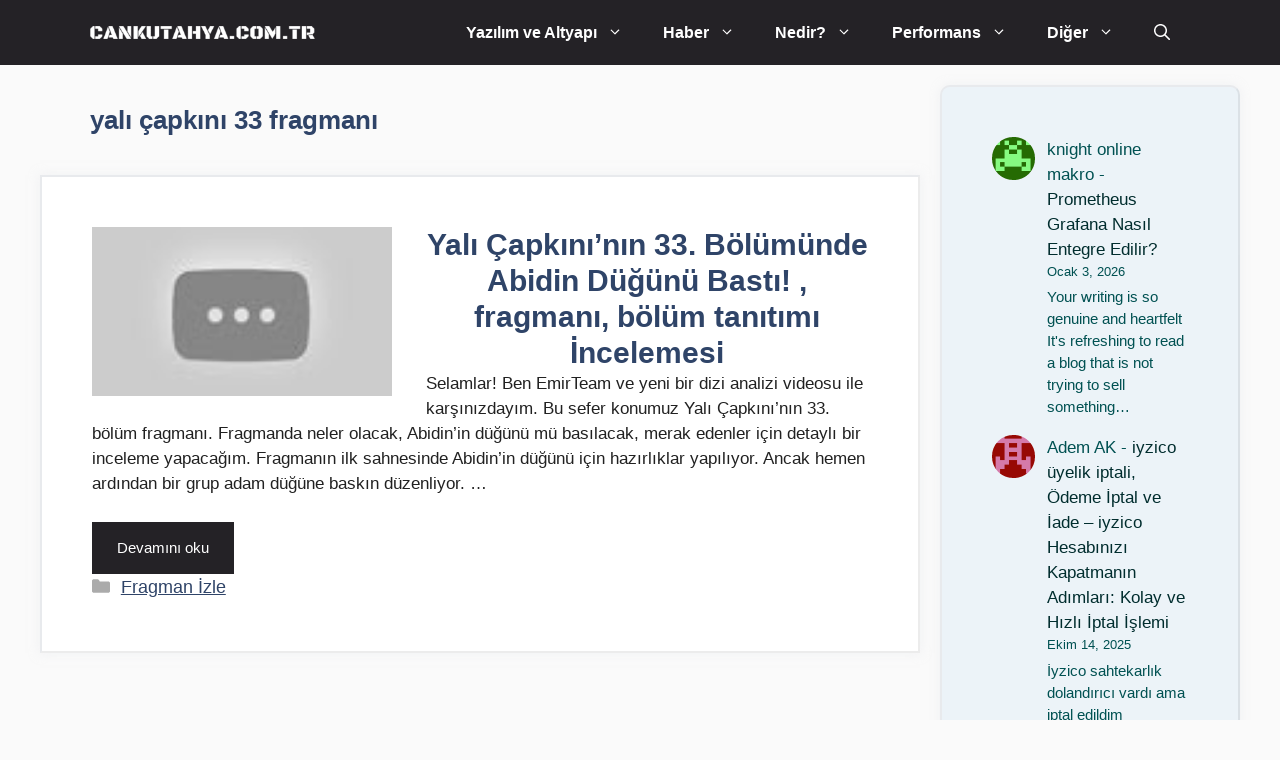

--- FILE ---
content_type: text/html; charset=UTF-8
request_url: https://cankutahya.com.tr/tag/yali-capkini-33-fragmani
body_size: 31134
content:
<!DOCTYPE html><html lang="tr" prefix="og: https://ogp.me/ns#"><head><script data-no-optimize="1">var litespeed_docref=sessionStorage.getItem("litespeed_docref");litespeed_docref&&(Object.defineProperty(document,"referrer",{get:function(){return litespeed_docref}}),sessionStorage.removeItem("litespeed_docref"));</script> <meta charset="UTF-8"><meta name="viewport" content="width=device-width, initial-scale=1"><script type="litespeed/javascript" data-src="https://pagead2.googlesyndication.com/pagead/js/adsbygoogle.js?client=ca-pub-4189884906688452"
     crossorigin="anonymous"></script> <script async type="application/javascript"
        src="https://news.google.com/swg/js/v1/swg-basic.js"></script> <script type="litespeed/javascript">(self.SWG_BASIC=self.SWG_BASIC||[]).push(basicSubscriptions=>{basicSubscriptions.init({type:"NewsArticle",isPartOfType:["Product"],isPartOfProductId:"CAowp5bMCw:openaccess",clientOptions:{theme:"light",lang:"tr"},})})</script> <title>Yalı çapkını 33 Fragmanı Arşivleri - Can Kütahya</title><meta name="description" content="yalı çapkını 33 fragmanı - -"/><meta name="robots" content="index, nofollow, max-snippet:-1, max-video-preview:-1, max-image-preview:large"/><link rel="canonical" href="https://cankutahya.com.tr/tag/yali-capkini-33-fragmani" /><meta property="og:locale" content="tr_TR" /><meta property="og:type" content="article" /><meta property="og:title" content="Yalı çapkını 33 Fragmanı Arşivleri - Can Kütahya" /><meta property="og:description" content="yalı çapkını 33 fragmanı - -" /><meta property="og:url" content="https://cankutahya.com.tr/tag/yali-capkini-33-fragmani" /><meta property="og:site_name" content="Can Kütahya" /><meta property="article:publisher" content="https://www.facebook.com/cankutahya.com.tr" /><meta property="fb:app_id" content="6163894743658467" /><meta name="twitter:card" content="summary_large_image" /><meta name="twitter:title" content="Yalı çapkını 33 Fragmanı Arşivleri - Can Kütahya" /><meta name="twitter:description" content="yalı çapkını 33 fragmanı - -" /><meta name="twitter:site" content="@Can_Kutahya" /><meta name="twitter:label1" content="Yazılar" /><meta name="twitter:data1" content="1" /> <script type="application/ld+json" class="rank-math-schema-pro">{"@context":"https://schema.org","@graph":[{"@type":"Person","@id":"https://cankutahya.com.tr/#person","name":"Can K\u00fctahya","url":"https://cankutahya.com.tr","sameAs":["https://www.facebook.com/cankutahya.com.tr","https://twitter.com/Can_Kutahya"],"email":"mehmet@cankutahya.com.tr","image":{"@type":"ImageObject","@id":"https://cankutahya.com.tr/#logo","url":"https://cankutahya.com.tr/wp-content/uploads/2023/03/42880373_1794363660672624_4873433840980328448_n.jpg","contentUrl":"https://cankutahya.com.tr/wp-content/uploads/2023/03/42880373_1794363660672624_4873433840980328448_n.jpg","caption":"Can K\u00fctahya","inLanguage":"tr"}},{"@type":"WebSite","@id":"https://cankutahya.com.tr/#website","url":"https://cankutahya.com.tr","name":"Can K\u00fctahya","publisher":{"@id":"https://cankutahya.com.tr/#person"},"inLanguage":"tr"},{"@type":"BreadcrumbList","@id":"https://cankutahya.com.tr/tag/yali-capkini-33-fragmani#breadcrumb","itemListElement":[{"@type":"ListItem","position":"1","item":{"@id":"https://cankutahya.com.tr","name":"Anasayfa"}},{"@type":"ListItem","position":"2","item":{"@id":"https://cankutahya.com.tr/tag/yali-capkini-33-fragmani","name":"yal\u0131 \u00e7apk\u0131n\u0131 33 fragman\u0131"}}]},{"@type":"CollectionPage","@id":"https://cankutahya.com.tr/tag/yali-capkini-33-fragmani#webpage","url":"https://cankutahya.com.tr/tag/yali-capkini-33-fragmani","name":"Yal\u0131 \u00e7apk\u0131n\u0131 33 Fragman\u0131 Ar\u015fivleri - Can K\u00fctahya","isPartOf":{"@id":"https://cankutahya.com.tr/#website"},"inLanguage":"tr","breadcrumb":{"@id":"https://cankutahya.com.tr/tag/yali-capkini-33-fragmani#breadcrumb"}}]}</script> <link href='https://fonts.gstatic.com' crossorigin rel='preconnect' /><link href='https://fonts.googleapis.com' crossorigin rel='preconnect' /><link rel="alternate" type="application/rss+xml" title="Can Kütahya &raquo; akışı" href="https://cankutahya.com.tr/feed" /><link rel="alternate" type="application/rss+xml" title="Can Kütahya &raquo; yorum akışı" href="https://cankutahya.com.tr/comments/feed" /><link rel="alternate" type="application/rss+xml" title="Can Kütahya &raquo; yalı çapkını 33 fragmanı etiket akışı" href="https://cankutahya.com.tr/tag/yali-capkini-33-fragmani/feed" /><style id='wp-img-auto-sizes-contain-inline-css'>img:is([sizes=auto i],[sizes^="auto," i]){contain-intrinsic-size:3000px 1500px}
/*# sourceURL=wp-img-auto-sizes-contain-inline-css */</style><style id="litespeed-ccss">:root{--wp-block-synced-color:#7a00df;--wp-block-synced-color--rgb:122,0,223;--wp-bound-block-color:var(--wp-block-synced-color);--wp-editor-canvas-background:#ddd;--wp-admin-theme-color:#007cba;--wp-admin-theme-color--rgb:0,124,186;--wp-admin-theme-color-darker-10:#006ba1;--wp-admin-theme-color-darker-10--rgb:0,107,160.5;--wp-admin-theme-color-darker-20:#005a87;--wp-admin-theme-color-darker-20--rgb:0,90,135;--wp-admin-border-width-focus:2px}:root{--wp--preset--font-size--normal:16px;--wp--preset--font-size--huge:42px}.screen-reader-text{border:0;clip-path:inset(50%);height:1px;margin:-1px;overflow:hidden;padding:0;position:absolute;width:1px;word-wrap:normal!important}ol.wp-block-latest-comments{box-sizing:border-box;margin-left:0}:where(.wp-block-latest-comments:not([style*=line-height] .wp-block-latest-comments__comment)){line-height:1.1}:where(.wp-block-latest-comments:not([style*=line-height] .wp-block-latest-comments__comment-excerpt p)){line-height:1.8}.wp-block-latest-comments__comment{list-style:none;margin-bottom:1em}.has-avatars .wp-block-latest-comments__comment{list-style:none;min-height:2.25em}.has-avatars .wp-block-latest-comments__comment .wp-block-latest-comments__comment-excerpt,.has-avatars .wp-block-latest-comments__comment .wp-block-latest-comments__comment-meta{margin-left:3.25em}.wp-block-latest-comments__comment-excerpt p{font-size:.875em;margin:.36em 0 1.4em}.wp-block-latest-comments__comment-date{display:block;font-size:.75em}.wp-block-latest-comments .avatar,.wp-block-latest-comments__comment-avatar{border-radius:1.5em;display:block;float:left;height:2.5em;margin-right:.75em;width:2.5em}:root{--wp--preset--aspect-ratio--square:1;--wp--preset--aspect-ratio--4-3:4/3;--wp--preset--aspect-ratio--3-4:3/4;--wp--preset--aspect-ratio--3-2:3/2;--wp--preset--aspect-ratio--2-3:2/3;--wp--preset--aspect-ratio--16-9:16/9;--wp--preset--aspect-ratio--9-16:9/16;--wp--preset--color--black:#000000;--wp--preset--color--cyan-bluish-gray:#abb8c3;--wp--preset--color--white:#ffffff;--wp--preset--color--pale-pink:#f78da7;--wp--preset--color--vivid-red:#cf2e2e;--wp--preset--color--luminous-vivid-orange:#ff6900;--wp--preset--color--luminous-vivid-amber:#fcb900;--wp--preset--color--light-green-cyan:#7bdcb5;--wp--preset--color--vivid-green-cyan:#00d084;--wp--preset--color--pale-cyan-blue:#8ed1fc;--wp--preset--color--vivid-cyan-blue:#0693e3;--wp--preset--color--vivid-purple:#9b51e0;--wp--preset--color--contrast:var(--contrast);--wp--preset--color--contrast-2:var(--contrast-2);--wp--preset--color--contrast-3:var(--contrast-3);--wp--preset--color--base:var(--base);--wp--preset--color--base-2:var(--base-2);--wp--preset--color--base-3:var(--base-3);--wp--preset--color--accent:var(--accent);--wp--preset--color--accent-2:var(--accent-2);--wp--preset--color--accent-hover:var(--accent-hover);--wp--preset--gradient--vivid-cyan-blue-to-vivid-purple:linear-gradient(135deg,rgb(6,147,227) 0%,rgb(155,81,224) 100%);--wp--preset--gradient--light-green-cyan-to-vivid-green-cyan:linear-gradient(135deg,rgb(122,220,180) 0%,rgb(0,208,130) 100%);--wp--preset--gradient--luminous-vivid-amber-to-luminous-vivid-orange:linear-gradient(135deg,rgb(252,185,0) 0%,rgb(255,105,0) 100%);--wp--preset--gradient--luminous-vivid-orange-to-vivid-red:linear-gradient(135deg,rgb(255,105,0) 0%,rgb(207,46,46) 100%);--wp--preset--gradient--very-light-gray-to-cyan-bluish-gray:linear-gradient(135deg,rgb(238,238,238) 0%,rgb(169,184,195) 100%);--wp--preset--gradient--cool-to-warm-spectrum:linear-gradient(135deg,rgb(74,234,220) 0%,rgb(151,120,209) 20%,rgb(207,42,186) 40%,rgb(238,44,130) 60%,rgb(251,105,98) 80%,rgb(254,248,76) 100%);--wp--preset--gradient--blush-light-purple:linear-gradient(135deg,rgb(255,206,236) 0%,rgb(152,150,240) 100%);--wp--preset--gradient--blush-bordeaux:linear-gradient(135deg,rgb(254,205,165) 0%,rgb(254,45,45) 50%,rgb(107,0,62) 100%);--wp--preset--gradient--luminous-dusk:linear-gradient(135deg,rgb(255,203,112) 0%,rgb(199,81,192) 50%,rgb(65,88,208) 100%);--wp--preset--gradient--pale-ocean:linear-gradient(135deg,rgb(255,245,203) 0%,rgb(182,227,212) 50%,rgb(51,167,181) 100%);--wp--preset--gradient--electric-grass:linear-gradient(135deg,rgb(202,248,128) 0%,rgb(113,206,126) 100%);--wp--preset--gradient--midnight:linear-gradient(135deg,rgb(2,3,129) 0%,rgb(40,116,252) 100%);--wp--preset--font-size--small:13px;--wp--preset--font-size--medium:20px;--wp--preset--font-size--large:36px;--wp--preset--font-size--x-large:42px;--wp--preset--spacing--20:0.44rem;--wp--preset--spacing--30:0.67rem;--wp--preset--spacing--40:1rem;--wp--preset--spacing--50:1.5rem;--wp--preset--spacing--60:2.25rem;--wp--preset--spacing--70:3.38rem;--wp--preset--spacing--80:5.06rem;--wp--preset--shadow--natural:6px 6px 9px rgba(0, 0, 0, 0.2);--wp--preset--shadow--deep:12px 12px 50px rgba(0, 0, 0, 0.4);--wp--preset--shadow--sharp:6px 6px 0px rgba(0, 0, 0, 0.2);--wp--preset--shadow--outlined:6px 6px 0px -3px rgb(255, 255, 255), 6px 6px rgb(0, 0, 0);--wp--preset--shadow--crisp:6px 6px 0px rgb(0, 0, 0)}body,h1,h2,html,li,ol,p,ul{margin:0;padding:0;border:0}html{font-family:sans-serif;-webkit-text-size-adjust:100%;-ms-text-size-adjust:100%;-webkit-font-smoothing:antialiased;-moz-osx-font-smoothing:grayscale}main{display:block}html{box-sizing:border-box}*,::after,::before{box-sizing:inherit}button,input{font-family:inherit;font-size:100%;margin:0}[type=search]{-webkit-appearance:textfield;outline-offset:-2px}[type=search]::-webkit-search-decoration{-webkit-appearance:none}::-moz-focus-inner{border-style:none;padding:0}:-moz-focusring{outline:1px dotted ButtonText}body,button,input{font-family:-apple-system,system-ui,BlinkMacSystemFont,"Segoe UI",Helvetica,Arial,sans-serif,"Apple Color Emoji","Segoe UI Emoji","Segoe UI Symbol";font-weight:400;text-transform:none;font-size:17px;line-height:1.5}p{margin-bottom:1.5em}h1,h2{font-family:inherit;font-size:100%;font-style:inherit;font-weight:inherit}h1{font-size:42px;margin-bottom:20px;line-height:1.2em;font-weight:400;text-transform:none}h2{font-size:35px;margin-bottom:20px;line-height:1.2em;font-weight:400;text-transform:none}ol,ul{margin:0 0 1.5em 3em}ul{list-style:disc}ol{list-style:decimal}li>ul{margin-bottom:0;margin-left:1.5em}img{height:auto;max-width:100%}button{background:#55555e;color:#fff;border:1px solid #fff0;-webkit-appearance:button;padding:10px 20px}input[type=search]{border:1px solid;border-radius:0;padding:10px 15px;max-width:100%}a{text-decoration:none}.button{padding:10px 20px;display:inline-block}.size-medium{max-width:100%;height:auto}.screen-reader-text{border:0;clip:rect(1px,1px,1px,1px);-webkit-clip-path:inset(50%);clip-path:inset(50%);height:1px;margin:-1px;overflow:hidden;padding:0;position:absolute!important;width:1px;word-wrap:normal!important}.main-navigation{z-index:100;padding:0;clear:both;display:block}.main-navigation a{display:block;text-decoration:none;font-weight:400;text-transform:none;font-size:15px}.main-navigation ul{list-style:none;margin:0;padding-left:0}.main-navigation .main-nav ul li a{padding-left:20px;padding-right:20px;line-height:60px}.inside-navigation{position:relative}.main-navigation .inside-navigation{display:flex;align-items:center;flex-wrap:wrap;justify-content:space-between}.main-navigation .main-nav>ul{display:flex;flex-wrap:wrap;align-items:center}.main-navigation li{position:relative}.main-navigation .menu-bar-items{display:flex;align-items:center;font-size:15px}.main-navigation .menu-bar-items a{color:inherit}.main-navigation .menu-bar-item{position:relative}.main-navigation .menu-bar-item.search-item{z-index:20}.main-navigation .menu-bar-item>a{padding-left:20px;padding-right:20px;line-height:60px}.nav-align-right .inside-navigation{justify-content:flex-end}.main-navigation ul ul{display:block;box-shadow:1px 1px 0 rgb(0 0 0/.1);float:left;position:absolute;left:-99999px;opacity:0;z-index:99999;width:200px;text-align:left;top:auto;height:0;overflow:hidden}.main-navigation ul ul a{display:block}.main-navigation ul ul li{width:100%}.main-navigation .main-nav ul ul li a{line-height:normal;padding:10px 20px;font-size:14px}.main-navigation .main-nav ul li.menu-item-has-children>a{padding-right:0;position:relative}.menu-item-has-children .dropdown-menu-toggle{display:inline-block;height:100%;clear:both;padding-right:20px;padding-left:10px}.menu-item-has-children ul .dropdown-menu-toggle{padding-top:10px;padding-bottom:10px;margin-top:-10px}nav ul ul .menu-item-has-children .dropdown-menu-toggle{float:right}.main-title{margin:0;font-size:25px;line-height:1.2em;word-wrap:break-word;font-weight:700;text-transform:none}.site-logo{display:inline-block;max-width:100%}.entry-summary:not(:first-child){margin-top:2em}.entry-header,.site-content{word-wrap:break-word}.entry-title{margin-bottom:0}.page-header>:last-child{margin-bottom:0}.entry-meta{font-size:85%;margin-top:.5em;line-height:1.5}footer.entry-meta{margin-top:2em}.cat-links{display:block}.entry-summary>p:last-child,.read-more-container{margin-bottom:0}.widget-area .widget{padding:40px}.sidebar .widget :last-child{margin-bottom:0}.widget ol{margin:0}.sidebar .widget:last-child{margin-bottom:0}.site-content{display:flex}.grid-container{margin-left:auto;margin-right:auto;max-width:1200px}.page-header,.sidebar .widget,.site-main>*{margin-bottom:20px}.separate-containers .inside-article,.separate-containers .page-header{padding:40px}.separate-containers .site-main{margin:20px}.separate-containers.right-sidebar .site-main{margin-left:0}.separate-containers .inside-right-sidebar{margin-top:20px;margin-bottom:20px}.separate-containers .site-main>:last-child{margin-bottom:0}.gp-icon{display:inline-flex;align-self:center}.gp-icon svg{height:1em;width:1em;top:.125em;position:relative;fill:currentColor}.icon-menu-bars svg:nth-child(2),.icon-search svg:nth-child(2){display:none}.entry-meta .gp-icon{margin-right:.6em;opacity:.7}.container.grid-container{width:auto}.menu-toggle{display:none}.menu-toggle{padding:0 20px;line-height:60px;margin:0;font-weight:400;text-transform:none;font-size:15px}.menu-toggle .mobile-menu{padding-left:3px}.menu-toggle .gp-icon+.mobile-menu{padding-left:9px}button.menu-toggle{background-color:#fff0;flex-grow:1;border:0;text-align:center}.has-menu-bar-items button.menu-toggle{flex-grow:0}@media (max-width:768px){.site-content{flex-direction:column}.container .site-content .content-area{width:auto}.is-right-sidebar.sidebar{width:auto;order:initial}#main{margin-left:0;margin-right:0}body:not(.no-sidebar) #main{margin-bottom:0}.entry-meta{font-size:inherit}.entry-meta a{line-height:1.8em}}.resize-featured-image .post-image img{width:300px;height:169px;-o-object-fit:cover;object-fit:cover}.is-right-sidebar{width:25%}.site-content .content-area{width:75%}@media (max-width:768px){.main-navigation .menu-toggle{display:block}.main-navigation ul,.main-navigation:not(.slideout-navigation):not(.toggled) .main-nav>ul{display:none}.nav-align-right .inside-navigation{justify-content:space-between}}body{background-color:var(--base);color:var(--contrast)}a{color:#1b78e2}.entry-title a,a.button,.main-navigation a{text-decoration:none}.navigation-search{position:absolute;left:-99999px;visibility:hidden;z-index:20;width:100%;top:0;opacity:0}.navigation-search input[type="search"]{outline:0;border:0;vertical-align:bottom;line-height:1;opacity:.9;width:100%;z-index:20;border-radius:0;-webkit-appearance:none;height:60px}.navigation-search input::-ms-clear{display:none;width:0;height:0}.navigation-search input::-ms-reveal{display:none;width:0;height:0}.navigation-search input::-webkit-search-decoration,.navigation-search input::-webkit-search-cancel-button,.navigation-search input::-webkit-search-results-button,.navigation-search input::-webkit-search-results-decoration{display:none}:root{--contrast:#212121;--contrast-2:#2f4468;--contrast-3:#878787;--base:#fafafa;--base-2:#f7f8f9;--base-3:#ffffff;--accent:#242226;--accent-2:#1b78e2;--accent-hover:#35343a}body,button,input{font-family:Arial;font-size:17px}.main-navigation a,.main-navigation .menu-toggle,.main-navigation .menu-bar-items{font-weight:700;font-size:16px}.button{font-size:15px}h1{font-weight:600;font-size:40px}h2{font-weight:600;font-size:30px}.main-title a{color:#fff}.main-navigation,.main-navigation ul ul{background-color:var(--accent)}.main-navigation .main-nav ul li a,.main-navigation .menu-toggle,.main-navigation .menu-bar-items{color:var(--base-3)}.navigation-search input[type="search"]{color:var(--base-3);background-color:var(--accent-hover)}.separate-containers .inside-article,.separate-containers .page-header{background-color:var(--base-3)}.inside-article a{color:var(--accent-2)}.entry-title a{color:var(--contrast-2)}.entry-meta{color:var(--contrast-3)}.entry-meta a{color:var(--contrast-2)}h1{color:var(--contrast-2)}h2{color:var(--contrast-2)}.sidebar .widget{background-color:var(--base-3)}.sidebar .widget a{color:var(--accent-2)}input[type="search"]{color:var(--contrast);background-color:#fafafa;border-color:var(--contrast)}button,a.button{color:#fff;background-color:var(--accent)}:root{--gp-search-modal-bg-color:var(--base-3);--gp-search-modal-text-color:var(--contrast);--gp-search-modal-overlay-bg-color:rgba(0,0,0,0.2)}.nav-below-header .main-navigation .inside-navigation.grid-container{padding:0 20px 0 20px}.separate-containers .inside-article,.separate-containers .page-header{padding:50px}.main-navigation .main-nav ul li a,.menu-toggle,.main-navigation .menu-bar-item>a{line-height:65px}.main-navigation .main-nav ul ul li a{padding:20px}.main-navigation ul ul{width:230px}.navigation-search input[type="search"]{height:65px}.menu-item-has-children ul .dropdown-menu-toggle{padding-top:20px;padding-bottom:20px;margin-top:-20px}.widget-area .widget{padding:50px}@media (max-width:768px){.separate-containers .inside-article,.separate-containers .page-header{padding:30px}}@media (max-width:768px){.main-navigation .main-nav ul li a,.main-navigation .menu-toggle,.main-navigation .menu-bar-item>a{line-height:48px}.navigation-search input[type="search"]{height:48px}}.entry-summary:not(:first-child),footer.entry-meta{margin-top:0em}.post-image-above-header .inside-article div.post-image{margin-bottom:0em}:root{--gb-container-width:1200px}.post-image-above-header .inside-article .post-image{margin-top:0;margin-bottom:2em}.post-image-aligned-left .inside-article .post-image{margin-top:0;margin-right:2em;float:left;text-align:left}.post-image-aligned-left .inside-article:after,.post-image-aligned-left .inside-article:before{content:"";display:table}.post-image-aligned-left .inside-article:after{clear:both}@media (max-width:768px){body:not(.post-image-aligned-center) .inside-article .post-image{margin-right:0;margin-left:0;float:none;text-align:center}}.navigation-branding{display:flex;align-items:center;order:0;margin-right:10px}.navigation-branding img{position:relative;padding:10px 0;display:block}.navigation-branding .main-title a{font-family:inherit;font-size:inherit;font-weight:inherit;text-transform:unset}.main-navigation.mobile-header-navigation{display:none;float:none;margin-bottom:0}.main-navigation .menu-toggle{flex-grow:1;width:auto}.main-navigation.has-branding .menu-toggle{flex-grow:0;padding-right:20px;order:2}.nav-align-right .navigation-branding{margin-right:auto}@media (max-width:768px){#site-navigation{display:none!important;opacity:0}#mobile-header{display:block!important;width:100%!important}#mobile-header .main-nav>ul{display:none}#mobile-header .menu-toggle{display:block}#mobile-header .main-nav{-ms-flex:0 0 100%;flex:0 0 100%;-webkit-box-ordinal-group:5;-ms-flex-order:4;order:4}}.main-navigation.has-branding .inside-navigation.grid-container{padding:0 50px 0 50px}.navigation-branding img{height:65px;width:auto}.navigation-branding .main-title{line-height:65px}@media (max-width:768px){.navigation-branding{margin-right:auto;margin-left:10px}.navigation-branding .main-title{margin-left:10px}.main-navigation.has-branding .inside-navigation.grid-container{padding:0}.navigation-branding img{height:48px}.navigation-branding .main-title{line-height:48px}}.cat-links a{text-decoration:underline!important}.inside-article{border:2px solid rgb(232 234 237);box-shadow:rgb(153 0 61/.3)0 5px 30px}.widget{border:2px solid rgb(232 234 237);box-shadow:rgb(23 43 99/.3)2 5px 30px;border-radius:10px}.entry-title{text-align:center}.entry-meta{align-items:center;justify-content:center}.inside-article,.sidebar .widget{border-right:2px solid rgb(0 0 0/.07);border-bottom:2px solid rgb(0 0 0/.07);box-shadow:0 0 10px rgb(232 234 237/.5)}.sidebar .widget:first-child{background-color:#83b0de;color:#fff}.sidebar .widget:first-child a{color:#fff}.separate-containers .page-header{background:#fff0;padding-top:20px;padding-bottom:20px}.page-header h1{font-size:1.5em}.button{padding:15px 25px}@media (max-width:768px){.post-image img{max-width:100%}}.sidebar .widget:first-child,.sidebar .widget:first-child{background-color:#ECF3F8;color:#005152}.sidebar .widget:first-child a{color:#002D2E}footer.entry-meta{font-size:18px}</style><link rel="preload" data-asynced="1" data-optimized="2" as="style" onload="this.onload=null;this.rel='stylesheet'" href="https://cdn.cankutahya.com.tr/wp-content/litespeed/css/670d9ed6bc099b46c7dd0ed84685b34a.css?ver=8178f" /><script data-optimized="1" type="litespeed/javascript" data-src="https://cdn.cankutahya.com.tr/wp-content/plugins/litespeed-cache/assets/js/css_async.min.js"></script> <style id='wp-block-image-inline-css'>.wp-block-image>a,.wp-block-image>figure>a{display:inline-block}.wp-block-image img{box-sizing:border-box;height:auto;max-width:100%;vertical-align:bottom}@media not (prefers-reduced-motion){.wp-block-image img.hide{visibility:hidden}.wp-block-image img.show{animation:show-content-image .4s}}.wp-block-image[style*=border-radius] img,.wp-block-image[style*=border-radius]>a{border-radius:inherit}.wp-block-image.has-custom-border img{box-sizing:border-box}.wp-block-image.aligncenter{text-align:center}.wp-block-image.alignfull>a,.wp-block-image.alignwide>a{width:100%}.wp-block-image.alignfull img,.wp-block-image.alignwide img{height:auto;width:100%}.wp-block-image .aligncenter,.wp-block-image .alignleft,.wp-block-image .alignright,.wp-block-image.aligncenter,.wp-block-image.alignleft,.wp-block-image.alignright{display:table}.wp-block-image .aligncenter>figcaption,.wp-block-image .alignleft>figcaption,.wp-block-image .alignright>figcaption,.wp-block-image.aligncenter>figcaption,.wp-block-image.alignleft>figcaption,.wp-block-image.alignright>figcaption{caption-side:bottom;display:table-caption}.wp-block-image .alignleft{float:left;margin:.5em 1em .5em 0}.wp-block-image .alignright{float:right;margin:.5em 0 .5em 1em}.wp-block-image .aligncenter{margin-left:auto;margin-right:auto}.wp-block-image :where(figcaption){margin-bottom:1em;margin-top:.5em}.wp-block-image.is-style-circle-mask img{border-radius:9999px}@supports ((-webkit-mask-image:none) or (mask-image:none)) or (-webkit-mask-image:none){.wp-block-image.is-style-circle-mask img{border-radius:0;-webkit-mask-image:url('data:image/svg+xml;utf8,<svg viewBox="0 0 100 100" xmlns="http://www.w3.org/2000/svg"><circle cx="50" cy="50" r="50"/></svg>');mask-image:url('data:image/svg+xml;utf8,<svg viewBox="0 0 100 100" xmlns="http://www.w3.org/2000/svg"><circle cx="50" cy="50" r="50"/></svg>');mask-mode:alpha;-webkit-mask-position:center;mask-position:center;-webkit-mask-repeat:no-repeat;mask-repeat:no-repeat;-webkit-mask-size:contain;mask-size:contain}}:root :where(.wp-block-image.is-style-rounded img,.wp-block-image .is-style-rounded img){border-radius:9999px}.wp-block-image figure{margin:0}.wp-lightbox-container{display:flex;flex-direction:column;position:relative}.wp-lightbox-container img{cursor:zoom-in}.wp-lightbox-container img:hover+button{opacity:1}.wp-lightbox-container button{align-items:center;backdrop-filter:blur(16px) saturate(180%);background-color:#5a5a5a40;border:none;border-radius:4px;cursor:zoom-in;display:flex;height:20px;justify-content:center;opacity:0;padding:0;position:absolute;right:16px;text-align:center;top:16px;width:20px;z-index:100}@media not (prefers-reduced-motion){.wp-lightbox-container button{transition:opacity .2s ease}}.wp-lightbox-container button:focus-visible{outline:3px auto #5a5a5a40;outline:3px auto -webkit-focus-ring-color;outline-offset:3px}.wp-lightbox-container button:hover{cursor:pointer;opacity:1}.wp-lightbox-container button:focus{opacity:1}.wp-lightbox-container button:focus,.wp-lightbox-container button:hover,.wp-lightbox-container button:not(:hover):not(:active):not(.has-background){background-color:#5a5a5a40;border:none}.wp-lightbox-overlay{box-sizing:border-box;cursor:zoom-out;height:100vh;left:0;overflow:hidden;position:fixed;top:0;visibility:hidden;width:100%;z-index:100000}.wp-lightbox-overlay .close-button{align-items:center;cursor:pointer;display:flex;justify-content:center;min-height:40px;min-width:40px;padding:0;position:absolute;right:calc(env(safe-area-inset-right) + 16px);top:calc(env(safe-area-inset-top) + 16px);z-index:5000000}.wp-lightbox-overlay .close-button:focus,.wp-lightbox-overlay .close-button:hover,.wp-lightbox-overlay .close-button:not(:hover):not(:active):not(.has-background){background:none;border:none}.wp-lightbox-overlay .lightbox-image-container{height:var(--wp--lightbox-container-height);left:50%;overflow:hidden;position:absolute;top:50%;transform:translate(-50%,-50%);transform-origin:top left;width:var(--wp--lightbox-container-width);z-index:9999999999}.wp-lightbox-overlay .wp-block-image{align-items:center;box-sizing:border-box;display:flex;height:100%;justify-content:center;margin:0;position:relative;transform-origin:0 0;width:100%;z-index:3000000}.wp-lightbox-overlay .wp-block-image img{height:var(--wp--lightbox-image-height);min-height:var(--wp--lightbox-image-height);min-width:var(--wp--lightbox-image-width);width:var(--wp--lightbox-image-width)}.wp-lightbox-overlay .wp-block-image figcaption{display:none}.wp-lightbox-overlay button{background:none;border:none}.wp-lightbox-overlay .scrim{background-color:#fff;height:100%;opacity:.9;position:absolute;width:100%;z-index:2000000}.wp-lightbox-overlay.active{visibility:visible}@media not (prefers-reduced-motion){.wp-lightbox-overlay.active{animation:turn-on-visibility .25s both}.wp-lightbox-overlay.active img{animation:turn-on-visibility .35s both}.wp-lightbox-overlay.show-closing-animation:not(.active){animation:turn-off-visibility .35s both}.wp-lightbox-overlay.show-closing-animation:not(.active) img{animation:turn-off-visibility .25s both}.wp-lightbox-overlay.zoom.active{animation:none;opacity:1;visibility:visible}.wp-lightbox-overlay.zoom.active .lightbox-image-container{animation:lightbox-zoom-in .4s}.wp-lightbox-overlay.zoom.active .lightbox-image-container img{animation:none}.wp-lightbox-overlay.zoom.active .scrim{animation:turn-on-visibility .4s forwards}.wp-lightbox-overlay.zoom.show-closing-animation:not(.active){animation:none}.wp-lightbox-overlay.zoom.show-closing-animation:not(.active) .lightbox-image-container{animation:lightbox-zoom-out .4s}.wp-lightbox-overlay.zoom.show-closing-animation:not(.active) .lightbox-image-container img{animation:none}.wp-lightbox-overlay.zoom.show-closing-animation:not(.active) .scrim{animation:turn-off-visibility .4s forwards}}@keyframes show-content-image{0%{visibility:hidden}99%{visibility:hidden}to{visibility:visible}}@keyframes turn-on-visibility{0%{opacity:0}to{opacity:1}}@keyframes turn-off-visibility{0%{opacity:1;visibility:visible}99%{opacity:0;visibility:visible}to{opacity:0;visibility:hidden}}@keyframes lightbox-zoom-in{0%{transform:translate(calc((-100vw + var(--wp--lightbox-scrollbar-width))/2 + var(--wp--lightbox-initial-left-position)),calc(-50vh + var(--wp--lightbox-initial-top-position))) scale(var(--wp--lightbox-scale))}to{transform:translate(-50%,-50%) scale(1)}}@keyframes lightbox-zoom-out{0%{transform:translate(-50%,-50%) scale(1);visibility:visible}99%{visibility:visible}to{transform:translate(calc((-100vw + var(--wp--lightbox-scrollbar-width))/2 + var(--wp--lightbox-initial-left-position)),calc(-50vh + var(--wp--lightbox-initial-top-position))) scale(var(--wp--lightbox-scale));visibility:hidden}}
/*# sourceURL=https://cankutahya.com.tr/wp-includes/blocks/image/style.min.css */</style><style id='wp-block-latest-comments-inline-css'>ol.wp-block-latest-comments{box-sizing:border-box;margin-left:0}:where(.wp-block-latest-comments:not([style*=line-height] .wp-block-latest-comments__comment)){line-height:1.1}:where(.wp-block-latest-comments:not([style*=line-height] .wp-block-latest-comments__comment-excerpt p)){line-height:1.8}.has-dates :where(.wp-block-latest-comments:not([style*=line-height])),.has-excerpts :where(.wp-block-latest-comments:not([style*=line-height])){line-height:1.5}.wp-block-latest-comments .wp-block-latest-comments{padding-left:0}.wp-block-latest-comments__comment{list-style:none;margin-bottom:1em}.has-avatars .wp-block-latest-comments__comment{list-style:none;min-height:2.25em}.has-avatars .wp-block-latest-comments__comment .wp-block-latest-comments__comment-excerpt,.has-avatars .wp-block-latest-comments__comment .wp-block-latest-comments__comment-meta{margin-left:3.25em}.wp-block-latest-comments__comment-excerpt p{font-size:.875em;margin:.36em 0 1.4em}.wp-block-latest-comments__comment-date{display:block;font-size:.75em}.wp-block-latest-comments .avatar,.wp-block-latest-comments__comment-avatar{border-radius:1.5em;display:block;float:left;height:2.5em;margin-right:.75em;width:2.5em}.wp-block-latest-comments[class*=-font-size] a,.wp-block-latest-comments[style*=font-size] a{font-size:inherit}
/*# sourceURL=https://cankutahya.com.tr/wp-includes/blocks/latest-comments/style.min.css */</style><style id='global-styles-inline-css'>:root{--wp--preset--aspect-ratio--square: 1;--wp--preset--aspect-ratio--4-3: 4/3;--wp--preset--aspect-ratio--3-4: 3/4;--wp--preset--aspect-ratio--3-2: 3/2;--wp--preset--aspect-ratio--2-3: 2/3;--wp--preset--aspect-ratio--16-9: 16/9;--wp--preset--aspect-ratio--9-16: 9/16;--wp--preset--color--black: #000000;--wp--preset--color--cyan-bluish-gray: #abb8c3;--wp--preset--color--white: #ffffff;--wp--preset--color--pale-pink: #f78da7;--wp--preset--color--vivid-red: #cf2e2e;--wp--preset--color--luminous-vivid-orange: #ff6900;--wp--preset--color--luminous-vivid-amber: #fcb900;--wp--preset--color--light-green-cyan: #7bdcb5;--wp--preset--color--vivid-green-cyan: #00d084;--wp--preset--color--pale-cyan-blue: #8ed1fc;--wp--preset--color--vivid-cyan-blue: #0693e3;--wp--preset--color--vivid-purple: #9b51e0;--wp--preset--color--contrast: var(--contrast);--wp--preset--color--contrast-2: var(--contrast-2);--wp--preset--color--contrast-3: var(--contrast-3);--wp--preset--color--base: var(--base);--wp--preset--color--base-2: var(--base-2);--wp--preset--color--base-3: var(--base-3);--wp--preset--color--accent: var(--accent);--wp--preset--color--accent-2: var(--accent-2);--wp--preset--color--accent-hover: var(--accent-hover);--wp--preset--gradient--vivid-cyan-blue-to-vivid-purple: linear-gradient(135deg,rgb(6,147,227) 0%,rgb(155,81,224) 100%);--wp--preset--gradient--light-green-cyan-to-vivid-green-cyan: linear-gradient(135deg,rgb(122,220,180) 0%,rgb(0,208,130) 100%);--wp--preset--gradient--luminous-vivid-amber-to-luminous-vivid-orange: linear-gradient(135deg,rgb(252,185,0) 0%,rgb(255,105,0) 100%);--wp--preset--gradient--luminous-vivid-orange-to-vivid-red: linear-gradient(135deg,rgb(255,105,0) 0%,rgb(207,46,46) 100%);--wp--preset--gradient--very-light-gray-to-cyan-bluish-gray: linear-gradient(135deg,rgb(238,238,238) 0%,rgb(169,184,195) 100%);--wp--preset--gradient--cool-to-warm-spectrum: linear-gradient(135deg,rgb(74,234,220) 0%,rgb(151,120,209) 20%,rgb(207,42,186) 40%,rgb(238,44,130) 60%,rgb(251,105,98) 80%,rgb(254,248,76) 100%);--wp--preset--gradient--blush-light-purple: linear-gradient(135deg,rgb(255,206,236) 0%,rgb(152,150,240) 100%);--wp--preset--gradient--blush-bordeaux: linear-gradient(135deg,rgb(254,205,165) 0%,rgb(254,45,45) 50%,rgb(107,0,62) 100%);--wp--preset--gradient--luminous-dusk: linear-gradient(135deg,rgb(255,203,112) 0%,rgb(199,81,192) 50%,rgb(65,88,208) 100%);--wp--preset--gradient--pale-ocean: linear-gradient(135deg,rgb(255,245,203) 0%,rgb(182,227,212) 50%,rgb(51,167,181) 100%);--wp--preset--gradient--electric-grass: linear-gradient(135deg,rgb(202,248,128) 0%,rgb(113,206,126) 100%);--wp--preset--gradient--midnight: linear-gradient(135deg,rgb(2,3,129) 0%,rgb(40,116,252) 100%);--wp--preset--font-size--small: 13px;--wp--preset--font-size--medium: 20px;--wp--preset--font-size--large: 36px;--wp--preset--font-size--x-large: 42px;--wp--preset--spacing--20: 0.44rem;--wp--preset--spacing--30: 0.67rem;--wp--preset--spacing--40: 1rem;--wp--preset--spacing--50: 1.5rem;--wp--preset--spacing--60: 2.25rem;--wp--preset--spacing--70: 3.38rem;--wp--preset--spacing--80: 5.06rem;--wp--preset--shadow--natural: 6px 6px 9px rgba(0, 0, 0, 0.2);--wp--preset--shadow--deep: 12px 12px 50px rgba(0, 0, 0, 0.4);--wp--preset--shadow--sharp: 6px 6px 0px rgba(0, 0, 0, 0.2);--wp--preset--shadow--outlined: 6px 6px 0px -3px rgb(255, 255, 255), 6px 6px rgb(0, 0, 0);--wp--preset--shadow--crisp: 6px 6px 0px rgb(0, 0, 0);}:where(.is-layout-flex){gap: 0.5em;}:where(.is-layout-grid){gap: 0.5em;}body .is-layout-flex{display: flex;}.is-layout-flex{flex-wrap: wrap;align-items: center;}.is-layout-flex > :is(*, div){margin: 0;}body .is-layout-grid{display: grid;}.is-layout-grid > :is(*, div){margin: 0;}:where(.wp-block-columns.is-layout-flex){gap: 2em;}:where(.wp-block-columns.is-layout-grid){gap: 2em;}:where(.wp-block-post-template.is-layout-flex){gap: 1.25em;}:where(.wp-block-post-template.is-layout-grid){gap: 1.25em;}.has-black-color{color: var(--wp--preset--color--black) !important;}.has-cyan-bluish-gray-color{color: var(--wp--preset--color--cyan-bluish-gray) !important;}.has-white-color{color: var(--wp--preset--color--white) !important;}.has-pale-pink-color{color: var(--wp--preset--color--pale-pink) !important;}.has-vivid-red-color{color: var(--wp--preset--color--vivid-red) !important;}.has-luminous-vivid-orange-color{color: var(--wp--preset--color--luminous-vivid-orange) !important;}.has-luminous-vivid-amber-color{color: var(--wp--preset--color--luminous-vivid-amber) !important;}.has-light-green-cyan-color{color: var(--wp--preset--color--light-green-cyan) !important;}.has-vivid-green-cyan-color{color: var(--wp--preset--color--vivid-green-cyan) !important;}.has-pale-cyan-blue-color{color: var(--wp--preset--color--pale-cyan-blue) !important;}.has-vivid-cyan-blue-color{color: var(--wp--preset--color--vivid-cyan-blue) !important;}.has-vivid-purple-color{color: var(--wp--preset--color--vivid-purple) !important;}.has-black-background-color{background-color: var(--wp--preset--color--black) !important;}.has-cyan-bluish-gray-background-color{background-color: var(--wp--preset--color--cyan-bluish-gray) !important;}.has-white-background-color{background-color: var(--wp--preset--color--white) !important;}.has-pale-pink-background-color{background-color: var(--wp--preset--color--pale-pink) !important;}.has-vivid-red-background-color{background-color: var(--wp--preset--color--vivid-red) !important;}.has-luminous-vivid-orange-background-color{background-color: var(--wp--preset--color--luminous-vivid-orange) !important;}.has-luminous-vivid-amber-background-color{background-color: var(--wp--preset--color--luminous-vivid-amber) !important;}.has-light-green-cyan-background-color{background-color: var(--wp--preset--color--light-green-cyan) !important;}.has-vivid-green-cyan-background-color{background-color: var(--wp--preset--color--vivid-green-cyan) !important;}.has-pale-cyan-blue-background-color{background-color: var(--wp--preset--color--pale-cyan-blue) !important;}.has-vivid-cyan-blue-background-color{background-color: var(--wp--preset--color--vivid-cyan-blue) !important;}.has-vivid-purple-background-color{background-color: var(--wp--preset--color--vivid-purple) !important;}.has-black-border-color{border-color: var(--wp--preset--color--black) !important;}.has-cyan-bluish-gray-border-color{border-color: var(--wp--preset--color--cyan-bluish-gray) !important;}.has-white-border-color{border-color: var(--wp--preset--color--white) !important;}.has-pale-pink-border-color{border-color: var(--wp--preset--color--pale-pink) !important;}.has-vivid-red-border-color{border-color: var(--wp--preset--color--vivid-red) !important;}.has-luminous-vivid-orange-border-color{border-color: var(--wp--preset--color--luminous-vivid-orange) !important;}.has-luminous-vivid-amber-border-color{border-color: var(--wp--preset--color--luminous-vivid-amber) !important;}.has-light-green-cyan-border-color{border-color: var(--wp--preset--color--light-green-cyan) !important;}.has-vivid-green-cyan-border-color{border-color: var(--wp--preset--color--vivid-green-cyan) !important;}.has-pale-cyan-blue-border-color{border-color: var(--wp--preset--color--pale-cyan-blue) !important;}.has-vivid-cyan-blue-border-color{border-color: var(--wp--preset--color--vivid-cyan-blue) !important;}.has-vivid-purple-border-color{border-color: var(--wp--preset--color--vivid-purple) !important;}.has-vivid-cyan-blue-to-vivid-purple-gradient-background{background: var(--wp--preset--gradient--vivid-cyan-blue-to-vivid-purple) !important;}.has-light-green-cyan-to-vivid-green-cyan-gradient-background{background: var(--wp--preset--gradient--light-green-cyan-to-vivid-green-cyan) !important;}.has-luminous-vivid-amber-to-luminous-vivid-orange-gradient-background{background: var(--wp--preset--gradient--luminous-vivid-amber-to-luminous-vivid-orange) !important;}.has-luminous-vivid-orange-to-vivid-red-gradient-background{background: var(--wp--preset--gradient--luminous-vivid-orange-to-vivid-red) !important;}.has-very-light-gray-to-cyan-bluish-gray-gradient-background{background: var(--wp--preset--gradient--very-light-gray-to-cyan-bluish-gray) !important;}.has-cool-to-warm-spectrum-gradient-background{background: var(--wp--preset--gradient--cool-to-warm-spectrum) !important;}.has-blush-light-purple-gradient-background{background: var(--wp--preset--gradient--blush-light-purple) !important;}.has-blush-bordeaux-gradient-background{background: var(--wp--preset--gradient--blush-bordeaux) !important;}.has-luminous-dusk-gradient-background{background: var(--wp--preset--gradient--luminous-dusk) !important;}.has-pale-ocean-gradient-background{background: var(--wp--preset--gradient--pale-ocean) !important;}.has-electric-grass-gradient-background{background: var(--wp--preset--gradient--electric-grass) !important;}.has-midnight-gradient-background{background: var(--wp--preset--gradient--midnight) !important;}.has-small-font-size{font-size: var(--wp--preset--font-size--small) !important;}.has-medium-font-size{font-size: var(--wp--preset--font-size--medium) !important;}.has-large-font-size{font-size: var(--wp--preset--font-size--large) !important;}.has-x-large-font-size{font-size: var(--wp--preset--font-size--x-large) !important;}
/*# sourceURL=global-styles-inline-css */</style><style id='classic-theme-styles-inline-css'>/*! This file is auto-generated */
.wp-block-button__link{color:#fff;background-color:#32373c;border-radius:9999px;box-shadow:none;text-decoration:none;padding:calc(.667em + 2px) calc(1.333em + 2px);font-size:1.125em}.wp-block-file__button{background:#32373c;color:#fff;text-decoration:none}
/*# sourceURL=/wp-includes/css/classic-themes.min.css */</style><style id='generate-style-inline-css'>#nav-below {display:none;}.resize-featured-image .post-image img {width: 300px;height: 169px;-o-object-fit: cover;object-fit: cover;}
.is-right-sidebar{width:25%;}.is-left-sidebar{width:25%;}.site-content .content-area{width:75%;}@media (max-width: 768px){.main-navigation .menu-toggle,.sidebar-nav-mobile:not(#sticky-placeholder){display:block;}.main-navigation ul,.gen-sidebar-nav,.main-navigation:not(.slideout-navigation):not(.toggled) .main-nav > ul,.has-inline-mobile-toggle #site-navigation .inside-navigation > *:not(.navigation-search):not(.main-nav){display:none;}.nav-align-right .inside-navigation,.nav-align-center .inside-navigation{justify-content:space-between;}}
.dynamic-author-image-rounded{border-radius:100%;}.dynamic-featured-image, .dynamic-author-image{vertical-align:middle;}.one-container.blog .dynamic-content-template:not(:last-child), .one-container.archive .dynamic-content-template:not(:last-child){padding-bottom:0px;}.dynamic-entry-excerpt > p:last-child{margin-bottom:0px;}
/*# sourceURL=generate-style-inline-css */</style><style id='generateblocks-inline-css'>.gb-container-73cd57e1{background-color:#242226;position:relative;}.gb-container-73cd57e1 > .gb-inside-container{padding:150px 30px 60px;}.gb-grid-wrapper > .gb-grid-column-73cd57e1 > .gb-container{display:flex;flex-direction:column;height:100%;}.gb-container-73cd57e1 > .gb-shapes .gb-shape-1{color:#000000;position:absolute;overflow:hidden;pointer-events:none;line-height:0;left:0;right:0;bottom:-1px;transform:scaleX(-1);}.gb-container-73cd57e1 > .gb-shapes .gb-shape-1 svg{height:160px;width:calc(100% + 1.3px);fill:currentColor;position:relative;left:50%;transform:translateX(-50%);min-width:100%;}.gb-container-53cb46e2 > .gb-inside-container{padding:0;}.gb-grid-wrapper > .gb-grid-column-53cb46e2{width:60%;}.gb-grid-wrapper > .gb-grid-column-53cb46e2 > .gb-container{display:flex;flex-direction:column;height:100%;}.gb-container-e1bd60bb > .gb-inside-container{padding:0;}.gb-grid-wrapper > .gb-grid-column-e1bd60bb{width:20%;}.gb-grid-wrapper > .gb-grid-column-e1bd60bb > .gb-container{display:flex;flex-direction:column;height:100%;}.gb-container-c762d353 > .gb-inside-container{padding:0;}.gb-grid-wrapper > .gb-grid-column-c762d353{width:20%;}.gb-grid-wrapper > .gb-grid-column-c762d353 > .gb-container{display:flex;flex-direction:column;height:100%;}.gb-container-0f87c806{margin-top:60px;border-top:1px solid #ffffff;}.gb-container-0f87c806 > .gb-inside-container{padding:60px 0;max-width:1200px;margin-left:auto;margin-right:auto;}.gb-grid-wrapper > .gb-grid-column-0f87c806 > .gb-container{display:flex;flex-direction:column;height:100%;}.gb-container-e6861bde > .gb-inside-container{padding:0;}.gb-grid-wrapper > .gb-grid-column-e6861bde{width:50%;}.gb-grid-wrapper > .gb-grid-column-e6861bde > .gb-container{display:flex;flex-direction:column;height:100%;}.gb-container-7c528044 > .gb-inside-container{padding:0;}.gb-grid-wrapper > .gb-grid-column-7c528044{width:50%;}.gb-grid-wrapper > .gb-grid-column-7c528044 > .gb-container{display:flex;flex-direction:column;height:100%;}.gb-grid-wrapper-b76f312f{display:flex;flex-wrap:wrap;align-items:center;margin-left:-80px;}.gb-grid-wrapper-b76f312f > .gb-grid-column{box-sizing:border-box;padding-left:80px;}.gb-grid-wrapper-9cc30ed9{display:flex;flex-wrap:wrap;margin-left:-30px;}.gb-grid-wrapper-9cc30ed9 > .gb-grid-column{box-sizing:border-box;padding-left:30px;}h3.gb-headline-aa19f1fb{display:flex;color:#ffffff;}p.gb-headline-41582601{padding-right:100px;color:var(--base-3);}p.gb-headline-41582601 a{color:var(--base-3);}p.gb-headline-37420255{display:flex;color:#ffffff;}p.gb-headline-97c10964{display:block;font-size:17px;color:#ffffff;}.gb-button-wrapper{display:flex;flex-wrap:wrap;align-items:flex-start;justify-content:flex-start;clear:both;}.gb-button-wrapper-a8276863{margin-top:30px;}.gb-button-wrapper-08544617{justify-content:flex-end;}.gb-button-wrapper-d060803e{justify-content:flex-end;}.gb-button-wrapper a.gb-button-529d5dda{display:inline-flex;align-items:center;justify-content:center;font-weight:600;text-align:center;padding:10px 20px;margin-right:20px;border-radius:2px;border:3px solid #ffffff;color:#ffffff;text-decoration:none;}.gb-button-wrapper a.gb-button-529d5dda:hover, .gb-button-wrapper a.gb-button-529d5dda:active, .gb-button-wrapper a.gb-button-529d5dda:focus{border-color:rgba(242, 245, 250, 0.8);background-color:rgba(98, 18, 179, 0);color:#f2f5fa;}.gb-button-wrapper a.gb-button-13c371f8{display:inline-flex;align-items:center;justify-content:center;text-align:center;padding:6px;margin-right:20px;border-radius:50px;border:2px solid #ffffff;color:#ffffff;text-decoration:none;}.gb-button-wrapper a.gb-button-13c371f8:hover, .gb-button-wrapper a.gb-button-13c371f8:active, .gb-button-wrapper a.gb-button-13c371f8:focus{border-color:#f2f5fa;background-color:#222222;color:#f2f5fa;}.gb-button-wrapper a.gb-button-13c371f8 .gb-icon{font-size:0.8em;line-height:0;}.gb-button-wrapper a.gb-button-13c371f8 .gb-icon svg{height:1em;width:1em;fill:currentColor;}.gb-button-wrapper a.gb-button-926332bd{display:inline-flex;align-items:center;justify-content:center;text-align:center;padding:6px;margin-right:20px;border-radius:50px;border:2px solid #ffffff;color:#ffffff;text-decoration:none;}.gb-button-wrapper a.gb-button-926332bd:hover, .gb-button-wrapper a.gb-button-926332bd:active, .gb-button-wrapper a.gb-button-926332bd:focus{border-color:#f2f5fa;background-color:#222222;color:#f2f5fa;}.gb-button-wrapper a.gb-button-926332bd .gb-icon{font-size:0.8em;line-height:0;}.gb-button-wrapper a.gb-button-926332bd .gb-icon svg{height:1em;width:1em;fill:currentColor;}.gb-button-wrapper a.gb-button-d957854e{display:inline-flex;align-items:center;justify-content:center;text-align:center;padding:6px;border-radius:50px;border:2px solid #ffffff;color:#ffffff;text-decoration:none;}.gb-button-wrapper a.gb-button-d957854e:hover, .gb-button-wrapper a.gb-button-d957854e:active, .gb-button-wrapper a.gb-button-d957854e:focus{border-color:#f2f5fa;background-color:#222222;color:#f2f5fa;}.gb-button-wrapper a.gb-button-d957854e .gb-icon{font-size:0.8em;line-height:0;}.gb-button-wrapper a.gb-button-d957854e .gb-icon svg{height:1em;width:1em;fill:currentColor;}.gb-button-wrapper a.gb-button-907cc664{display:inline-flex;align-items:center;justify-content:center;text-align:center;margin-right:30px;color:#ffffff;text-decoration:none;}.gb-button-wrapper a.gb-button-907cc664:hover, .gb-button-wrapper a.gb-button-907cc664:active, .gb-button-wrapper a.gb-button-907cc664:focus{color:#f2f5fa;}.gb-button-wrapper a.gb-button-e75c1663{display:inline-flex;align-items:center;justify-content:center;text-align:center;margin-right:30px;color:#ffffff;text-decoration:none;}.gb-button-wrapper a.gb-button-e75c1663:hover, .gb-button-wrapper a.gb-button-e75c1663:active, .gb-button-wrapper a.gb-button-e75c1663:focus{color:#f2f5fa;}.gb-button-wrapper a.gb-button-a6a340bc{display:inline-flex;align-items:center;justify-content:center;text-align:center;color:#ffffff;text-decoration:none;}.gb-button-wrapper a.gb-button-a6a340bc:hover, .gb-button-wrapper a.gb-button-a6a340bc:active, .gb-button-wrapper a.gb-button-a6a340bc:focus{color:#f2f5fa;}@media (max-width: 1024px) {.gb-grid-wrapper-b76f312f > .gb-grid-column{padding-bottom:40px;}p.gb-headline-41582601{padding-right:0px;}.gb-button-wrapper-08544617{justify-content:flex-end;}}@media (max-width: 1024px) and (min-width: 768px) {.gb-grid-wrapper > div.gb-grid-column-e1bd60bb{padding-bottom:0;}.gb-grid-wrapper > div.gb-grid-column-c762d353{padding-bottom:0;}}@media (max-width: 767px) {.gb-grid-wrapper > .gb-grid-column-53cb46e2{width:100%;}.gb-grid-wrapper > .gb-grid-column-e1bd60bb{width:100%;}.gb-grid-wrapper > .gb-grid-column-c762d353{width:100%;}.gb-grid-wrapper > div.gb-grid-column-c762d353{padding-bottom:0;}.gb-grid-wrapper > .gb-grid-column-e6861bde{width:100%;}.gb-grid-wrapper > .gb-grid-column-7c528044{width:100%;}.gb-button-wrapper-08544617{justify-content:flex-start;}.gb-button-wrapper-d060803e{justify-content:flex-start;}.gb-button-wrapper a.gb-button-529d5dda{margin-bottom:20px;}}:root{--gb-container-width:1200px;}.gb-container .wp-block-image img{vertical-align:middle;}.gb-grid-wrapper .wp-block-image{margin-bottom:0;}.gb-highlight{background:none;}.gb-shape{line-height:0;}
/*# sourceURL=generateblocks-inline-css */</style><style id='generate-navigation-branding-inline-css'>@media (max-width: 768px){.site-header, #site-navigation, #sticky-navigation{display:none !important;opacity:0.0;}#mobile-header{display:block !important;width:100% !important;}#mobile-header .main-nav > ul{display:none;}#mobile-header.toggled .main-nav > ul, #mobile-header .menu-toggle, #mobile-header .mobile-bar-items{display:block;}#mobile-header .main-nav{-ms-flex:0 0 100%;flex:0 0 100%;-webkit-box-ordinal-group:5;-ms-flex-order:4;order:4;}}.main-navigation.has-branding .inside-navigation.grid-container, .main-navigation.has-branding.grid-container .inside-navigation:not(.grid-container){padding:0px 50px 0px 50px;}.main-navigation.has-branding:not(.grid-container) .inside-navigation:not(.grid-container) .navigation-branding{margin-left:10px;}.navigation-branding img, .site-logo.mobile-header-logo img{height:65px;width:auto;}.navigation-branding .main-title{line-height:65px;}@media (max-width: 768px){.main-navigation.has-branding.nav-align-center .menu-bar-items, .main-navigation.has-sticky-branding.navigation-stick.nav-align-center .menu-bar-items{margin-left:auto;}.navigation-branding{margin-right:auto;margin-left:10px;}.navigation-branding .main-title, .mobile-header-navigation .site-logo{margin-left:10px;}.main-navigation.has-branding .inside-navigation.grid-container{padding:0px;}.navigation-branding img, .site-logo.mobile-header-logo{height:48px;}.navigation-branding .main-title{line-height:48px;}}
/*# sourceURL=generate-navigation-branding-inline-css */</style> <script type="litespeed/javascript" data-src="https://cdn.cankutahya.com.tr/wp-includes/js/jquery/jquery.min.js" id="jquery-core-js"></script> <link rel="https://api.w.org/" href="https://cankutahya.com.tr/wp-json/" /><link rel="alternate" title="JSON" type="application/json" href="https://cankutahya.com.tr/wp-json/wp/v2/tags/16210" /><meta property="og:image" content="https://i.ytimg.com/vi/DEVunc9KFAU/maxresdefault.jpg" /><meta name="twitter:card" content="summary_large_image" /><meta name="twitter:title" content="Yalı Çapkını&#8217;nın 33. Bölümünde Abidin Düğünü Bastı!  , fragmanı, bölüm tanıtımı İncelemesi" /><meta name="twitter:description" content="" /><meta name="twitter:image" content="https://i.ytimg.com/vi/DEVunc9KFAU/maxresdefault.jpg" />
<style>#related_posts_thumbnails li {
                border-right: 1px solid #dddddd;
                background-color: #ffffff            }

            #related_posts_thumbnails li:hover {
                background-color: #eeeeee;
            }

            .relpost_content {
                font-size: 12px;
                color: #333333;
            }

            .relpost-block-single {
                background-color: #ffffff;
                border-right: 1px solid #dddddd;
                border-left: 1px solid #dddddd;
                margin-right: -1px;
            }

            .relpost-block-single:hover {
                background-color: #eeeeee;
            }</style><link rel="icon" href="https://cdn.cankutahya.com.tr/wp-content/uploads/2024/02/can-2-150x150.png" sizes="32x32" /><link rel="icon" href="https://cdn.cankutahya.com.tr/wp-content/uploads/2024/02/can-2-300x300.png" sizes="192x192" /><link rel="apple-touch-icon" href="https://cdn.cankutahya.com.tr/wp-content/uploads/2024/02/can-2-300x300.png" /><meta name="msapplication-TileImage" content="https://cdn.cankutahya.com.tr/wp-content/uploads/2024/02/can-2-300x300.png" /><style id="wp-custom-css">/* Erişilebilirlik: Kategori bağlantılarını altı çizili yap */
.cat-links a {
  text-decoration: underline !important;
}
.comment-form #url{ display:none; }

 /* Gölge */
 .inside-article {
 border: 2px solid rgba(232, 234, 237, 1);
 box-shadow: rgba(153, 0, 61, .3) 0 5px 30px;
 }
  .widget{
      border: 2px solid rgba(232, 234, 237, 1);
      box-shadow: rgba(23,43,99,.3) 2 5px 30px;
      border-radius: 10px;
  }
      

/* Category title center */
.archive.category h1.page-title {
    text-align: center;
}
/* Sayfa title center */
h1.entry-title {
	text-align: center;
}
/* main Sayfa title center */

	.entry-title {
      text-align: center;
}


/* SSS Görünüm */
.rank-math-list-item {
    -webkit-box-shadow: 0px 2px 21px 0px rgba(0, 0, 0, 0.75);
    -moz-box-shadow: 0px 2px 21px 0px rgba(0, 0, 0, 0.75);
    box-shadow: 0px 2px 21px 0px rgba(0, 0, 0, 0.75);
    border-radius: 4px;
    margin: 1em auto;
    overflow: hidden;
    padding: .5em .8em;
}
/* Alıntı Görünüm */
blockquote {
		background-color: rgba(236, 241, 237, 1);
		border-left: 20px solid rgba(190, 144, 36, 100);
    padding: 15px;
    font-style: inherit;
	font-size: 18px;
    margin: 0 0 1.5em;
}

/* İçerik Tablosu Kenar */
.lwptoc_i{
		background-color:#343e47;
		border-style:solid;
		border-width:3px;
		border-color:#343e47;
	}


/* Yorum */
.comment-form #url{
    display:none;
}
.comments-area {
    border: 1px solid rgba(232, 234, 237, 1);
    box-shadow: rgba(23,43,99,.3) 0 5px 30px;
    border-radius: 10px;
        background-image: linear-gradient(to bottom left, #fafafa, #FAFFFC);
    color:#00000!important;
}
.submit{
    border-radius: 10px;
}

/* İçerik Tablosu */
.entry-content a:not(.button):not(.wp-block-button__link):not(.gb-button) {
	text-decoration: none;
    background-image:
      linear-gradient(
          transparent 2px,
          #2ed392 2px,
          #2ed392 4px,
          transparent 4px
      ),
      linear-gradient(
          transparent 2px,
          #d8dce9 2px,
          #d8dce9 4px,
          transparent 4px
      );
    background-size: 0% 6px, 100% 6px;
    background-position: 0 bottom, 0 bottom;
    transition: background-size 0.3s ease-in-out;
    background-repeat: no-repeat;
   	padding-bottom: 3px;
		font-size: 19px;
		font-weight: 600;
}
.post-image-above-header .inside-article .featured-image {
}
/* İçerik Tablosu İç Link */
.entry-content a:hover:not(.button):not(.wp-block-button__link):not(.wp-block-button__link){
	color: #115cfa;
    background-size: 100% 6px;
}
.entry-meta:not(footer),
.entry-meta .posted-on,
.entry-meta .author-wrap {
    display: flex;
}
 
.entry-meta {
    align-items: center;
    justify-content: center;
}
 
.entry-meta .posted-on,
.entry-meta .author-wrap {
    flex-direction: column;
    font-size: 16px;
    padding: 0 25px;
    flex: 1;
}
 
.entry-meta .posted-on {
    text-align: right;
}
 
.entry-meta .label {
    font-size: 14px;
    color: #aaa;
    margin-bottom: 0.25em;
}
 
.author img {
    width: 60px;
    height: 60px;
    border-radius: 50%;
    vertical-align: middle;
}

.rank-math-breadcrumb p {
    padding: 10px 10px 10px 20px;
       font-size: 14.5px;
        border-radius: 5px;
        box-shadow: rgba(23,43,99,.2) 0 7px 28px !important;
	text-align: center;
}




/* songuncelleme-yazar */

.entry-meta .label {
    font-size: 14px;
    color: #595959;
    margin-bottom: 0.25em;
}
.paging-navigation .nav-links>* {
    padding: 0 10px;
}
.paging-navigation {font-size: 24px; padding-right: 10px;}
add_action( 'wp', function() {
  remove_action( 'generate_after_entry_content', 'generate_footer_meta' );
} );

element.style {
}
*, ::after, ::before {
    box-sizing: inherit;
}

/* H2 - H3 */
.single-post .entry-content h2 {
	padding-top: 10px;
	padding-bottom: 10px;
	font-size: 30px;
    border-left: 20px solid rgb(98,124,131);
    padding-left: 15px;
    background-color: rgba(236, 241, 237, 1);
    background-image: none;
}

.single-post .entry-content h3 {
	padding-top: 10px;
	padding-bottom: 10px;
	font-size: 25px;
    border-left: 20px solid rgb(158,186,160);
    padding-left: 15px;
    background-color: rgba(236, 241, 237, 1);
    background-image: none;
}

/* GeneratePress Site CSS */ .inside-article,
.sidebar .widget,
.comments-area {
	border-right: 2px solid rgba(0, 0, 0, 0.07);
	border-bottom: 2px solid rgba(0, 0, 0, 0.07);
	box-shadow: 0 0 10px rgba(232, 234, 237, 0.5);
}

/* Featured widget */
.sidebar .widget:first-child,
.sidebar .widget:first-child .widget-title{
	background-color: #83b0de;
	color: #fff;
}
.sidebar .widget:first-child a,
.sidebar .widget:first-child a:hover {
	color: #fff;
}

.separate-containers .page-header {
	background: transparent;
	padding-top: 20px;
	padding-bottom: 20px;
}

.page-header h1 {
	font-size: 1.5em;
}

.button, .wp-block-button .wp-block-button__link {
	padding: 15px 25px;
}

@media (max-width: 768px) {
	.post-image img {
		max-width: 100%;
	}
} /* End GeneratePress Site CSS */
/* homepagefirstwidget */
.sidebar .widget:first-child, .sidebar .widget:first-child,
.widget-title {
    background-color: #ECF3F8;
    color: #005152;
}
.sidebar .widget:first-child a:hover,
.widget-title {
    color: #005152;
}
.sidebar .widget:first-child a,
.widget-title {
    color: #002D2E;
}


/*Boyut*/

footer.entry-meta {
    font-size: 18px;
}
  .wp-block-table {
    text-align: center;
  }
  .wp-block-table img {
    display: inline-block;
  }</style></head><body class="archive tag tag-yali-capkini-33-fragmani tag-16210 wp-custom-logo wp-embed-responsive wp-theme-generatepress post-image-above-header post-image-aligned-left infinite-scroll sticky-menu-fade sticky-enabled desktop-sticky-menu mobile-header right-sidebar nav-below-header separate-containers nav-search-enabled header-aligned-left dropdown-hover" itemtype="https://schema.org/Blog" itemscope>
<a class="screen-reader-text skip-link" href="#content" title="İçeriğe atla">İçeriğe atla</a><nav id="mobile-header" itemtype="https://schema.org/SiteNavigationElement" itemscope class="main-navigation mobile-header-navigation has-branding has-menu-bar-items"><div class="inside-navigation grid-container grid-parent"><form method="get" class="search-form navigation-search" action="https://cankutahya.com.tr/">
<input type="search" class="search-field" value="" name="s" title="Ara" /></form><div class="navigation-branding"><p class="main-title" itemprop="headline">
<a href="https://cankutahya.com.tr/" rel="home">
Can Kütahya
</a></p></div>					<button class="menu-toggle" aria-controls="mobile-menu" aria-expanded="false">
<span class="gp-icon icon-menu-bars"><svg viewBox="0 0 512 512" aria-hidden="true" xmlns="http://www.w3.org/2000/svg" width="1em" height="1em"><path d="M0 96c0-13.255 10.745-24 24-24h464c13.255 0 24 10.745 24 24s-10.745 24-24 24H24c-13.255 0-24-10.745-24-24zm0 160c0-13.255 10.745-24 24-24h464c13.255 0 24 10.745 24 24s-10.745 24-24 24H24c-13.255 0-24-10.745-24-24zm0 160c0-13.255 10.745-24 24-24h464c13.255 0 24 10.745 24 24s-10.745 24-24 24H24c-13.255 0-24-10.745-24-24z" /></svg><svg viewBox="0 0 512 512" aria-hidden="true" xmlns="http://www.w3.org/2000/svg" width="1em" height="1em"><path d="M71.029 71.029c9.373-9.372 24.569-9.372 33.942 0L256 222.059l151.029-151.03c9.373-9.372 24.569-9.372 33.942 0 9.372 9.373 9.372 24.569 0 33.942L289.941 256l151.03 151.029c9.372 9.373 9.372 24.569 0 33.942-9.373 9.372-24.569 9.372-33.942 0L256 289.941l-151.029 151.03c-9.373 9.372-24.569 9.372-33.942 0-9.372-9.373-9.372-24.569 0-33.942L222.059 256 71.029 104.971c-9.372-9.373-9.372-24.569 0-33.942z" /></svg></span><span class="mobile-menu">Menu</span>					</button><div id="mobile-menu" class="main-nav"><ul id="menu-main" class=" menu sf-menu"><li id="menu-item-2983" class="menu-item menu-item-type-taxonomy menu-item-object-category menu-item-has-children menu-item-2983"><a href="https://cankutahya.com.tr/yazilim-altyapi">Yazılım ve Altyapı<span role="presentation" class="dropdown-menu-toggle"><span class="gp-icon icon-arrow"><svg viewBox="0 0 330 512" aria-hidden="true" xmlns="http://www.w3.org/2000/svg" width="1em" height="1em"><path d="M305.913 197.085c0 2.266-1.133 4.815-2.833 6.514L171.087 335.593c-1.7 1.7-4.249 2.832-6.515 2.832s-4.815-1.133-6.515-2.832L26.064 203.599c-1.7-1.7-2.832-4.248-2.832-6.514s1.132-4.816 2.832-6.515l14.162-14.163c1.7-1.699 3.966-2.832 6.515-2.832 2.266 0 4.815 1.133 6.515 2.832l111.316 111.317 111.316-111.317c1.7-1.699 4.249-2.832 6.515-2.832s4.815 1.133 6.515 2.832l14.162 14.163c1.7 1.7 2.833 4.249 2.833 6.515z" /></svg></span></span></a><ul class="sub-menu"><li id="menu-item-2984" class="menu-item menu-item-type-taxonomy menu-item-object-category menu-item-has-children menu-item-2984"><a href="https://cankutahya.com.tr/yazilim-altyapi/container">Container<span role="presentation" class="dropdown-menu-toggle"><span class="gp-icon icon-arrow-right"><svg viewBox="0 0 192 512" aria-hidden="true" xmlns="http://www.w3.org/2000/svg" width="1em" height="1em" fill-rule="evenodd" clip-rule="evenodd" stroke-linejoin="round" stroke-miterlimit="1.414"><path d="M178.425 256.001c0 2.266-1.133 4.815-2.832 6.515L43.599 394.509c-1.7 1.7-4.248 2.833-6.514 2.833s-4.816-1.133-6.515-2.833l-14.163-14.162c-1.699-1.7-2.832-3.966-2.832-6.515 0-2.266 1.133-4.815 2.832-6.515l111.317-111.316L16.407 144.685c-1.699-1.7-2.832-4.249-2.832-6.515s1.133-4.815 2.832-6.515l14.163-14.162c1.7-1.7 4.249-2.833 6.515-2.833s4.815 1.133 6.514 2.833l131.994 131.993c1.7 1.7 2.832 4.249 2.832 6.515z" fill-rule="nonzero" /></svg></span></span></a><ul class="sub-menu"><li id="menu-item-2985" class="menu-item menu-item-type-taxonomy menu-item-object-category menu-item-has-children menu-item-2985"><a href="https://cankutahya.com.tr/yazilim-altyapi/container/kubernetes">Kubernetes<span role="presentation" class="dropdown-menu-toggle"><span class="gp-icon icon-arrow-right"><svg viewBox="0 0 192 512" aria-hidden="true" xmlns="http://www.w3.org/2000/svg" width="1em" height="1em" fill-rule="evenodd" clip-rule="evenodd" stroke-linejoin="round" stroke-miterlimit="1.414"><path d="M178.425 256.001c0 2.266-1.133 4.815-2.832 6.515L43.599 394.509c-1.7 1.7-4.248 2.833-6.514 2.833s-4.816-1.133-6.515-2.833l-14.163-14.162c-1.699-1.7-2.832-3.966-2.832-6.515 0-2.266 1.133-4.815 2.832-6.515l111.317-111.316L16.407 144.685c-1.699-1.7-2.832-4.249-2.832-6.515s1.133-4.815 2.832-6.515l14.163-14.162c1.7-1.7 4.249-2.833 6.515-2.833s4.815 1.133 6.514 2.833l131.994 131.993c1.7 1.7 2.832 4.249 2.832 6.515z" fill-rule="nonzero" /></svg></span></span></a><ul class="sub-menu"><li id="menu-item-2986" class="menu-item menu-item-type-taxonomy menu-item-object-category menu-item-2986"><a href="https://cankutahya.com.tr/yazilim-altyapi/container/kubernetes/kubernetes-tool-kurulumlari">Kubernetes Tool Kurulumları</a></li><li id="menu-item-2987" class="menu-item menu-item-type-taxonomy menu-item-object-category menu-item-2987"><a href="https://cankutahya.com.tr/yazilim-altyapi/container/kubernetes/minikube">Minikube</a></li></ul></li><li id="menu-item-2988" class="menu-item menu-item-type-taxonomy menu-item-object-category menu-item-2988"><a href="https://cankutahya.com.tr/yazilim-altyapi/container/openshift">OpenShift</a></li><li id="menu-item-2989" class="menu-item menu-item-type-taxonomy menu-item-object-category menu-item-2989"><a href="https://cankutahya.com.tr/yazilim-altyapi/container/podman">Podman</a></li><li id="menu-item-2990" class="menu-item menu-item-type-taxonomy menu-item-object-category menu-item-has-children menu-item-2990"><a href="https://cankutahya.com.tr/yazilim-altyapi/docker">Docker<span role="presentation" class="dropdown-menu-toggle"><span class="gp-icon icon-arrow-right"><svg viewBox="0 0 192 512" aria-hidden="true" xmlns="http://www.w3.org/2000/svg" width="1em" height="1em" fill-rule="evenodd" clip-rule="evenodd" stroke-linejoin="round" stroke-miterlimit="1.414"><path d="M178.425 256.001c0 2.266-1.133 4.815-2.832 6.515L43.599 394.509c-1.7 1.7-4.248 2.833-6.514 2.833s-4.816-1.133-6.515-2.833l-14.163-14.162c-1.699-1.7-2.832-3.966-2.832-6.515 0-2.266 1.133-4.815 2.832-6.515l111.317-111.316L16.407 144.685c-1.699-1.7-2.832-4.249-2.832-6.515s1.133-4.815 2.832-6.515l14.163-14.162c1.7-1.7 4.249-2.833 6.515-2.833s4.815 1.133 6.514 2.833l131.994 131.993c1.7 1.7 2.832 4.249 2.832 6.515z" fill-rule="nonzero" /></svg></span></span></a><ul class="sub-menu"><li id="menu-item-2991" class="menu-item menu-item-type-taxonomy menu-item-object-category menu-item-2991"><a href="https://cankutahya.com.tr/yazilim-altyapi/docker/docker-tool-kurulumlari">Docker Tool Kurulumları</a></li></ul></li></ul></li><li id="menu-item-2996" class="menu-item menu-item-type-taxonomy menu-item-object-category menu-item-has-children menu-item-2996"><a href="https://cankutahya.com.tr/yazilim-altyapi/devops">DevOps<span role="presentation" class="dropdown-menu-toggle"><span class="gp-icon icon-arrow-right"><svg viewBox="0 0 192 512" aria-hidden="true" xmlns="http://www.w3.org/2000/svg" width="1em" height="1em" fill-rule="evenodd" clip-rule="evenodd" stroke-linejoin="round" stroke-miterlimit="1.414"><path d="M178.425 256.001c0 2.266-1.133 4.815-2.832 6.515L43.599 394.509c-1.7 1.7-4.248 2.833-6.514 2.833s-4.816-1.133-6.515-2.833l-14.163-14.162c-1.699-1.7-2.832-3.966-2.832-6.515 0-2.266 1.133-4.815 2.832-6.515l111.317-111.316L16.407 144.685c-1.699-1.7-2.832-4.249-2.832-6.515s1.133-4.815 2.832-6.515l14.163-14.162c1.7-1.7 4.249-2.833 6.515-2.833s4.815 1.133 6.514 2.833l131.994 131.993c1.7 1.7 2.832 4.249 2.832 6.515z" fill-rule="nonzero" /></svg></span></span></a><ul class="sub-menu"><li id="menu-item-2997" class="menu-item menu-item-type-taxonomy menu-item-object-category menu-item-2997"><a href="https://cankutahya.com.tr/yazilim-altyapi/devops/jenkins">Jenkins</a></li></ul></li><li id="menu-item-2992" class="menu-item menu-item-type-taxonomy menu-item-object-category menu-item-has-children menu-item-2992"><a href="https://cankutahya.com.tr/yazilim-altyapi/isletim-sistemleri">İşletim Sistemleri<span role="presentation" class="dropdown-menu-toggle"><span class="gp-icon icon-arrow-right"><svg viewBox="0 0 192 512" aria-hidden="true" xmlns="http://www.w3.org/2000/svg" width="1em" height="1em" fill-rule="evenodd" clip-rule="evenodd" stroke-linejoin="round" stroke-miterlimit="1.414"><path d="M178.425 256.001c0 2.266-1.133 4.815-2.832 6.515L43.599 394.509c-1.7 1.7-4.248 2.833-6.514 2.833s-4.816-1.133-6.515-2.833l-14.163-14.162c-1.699-1.7-2.832-3.966-2.832-6.515 0-2.266 1.133-4.815 2.832-6.515l111.317-111.316L16.407 144.685c-1.699-1.7-2.832-4.249-2.832-6.515s1.133-4.815 2.832-6.515l14.163-14.162c1.7-1.7 4.249-2.833 6.515-2.833s4.815 1.133 6.514 2.833l131.994 131.993c1.7 1.7 2.832 4.249 2.832 6.515z" fill-rule="nonzero" /></svg></span></span></a><ul class="sub-menu"><li id="menu-item-2993" class="menu-item menu-item-type-taxonomy menu-item-object-category menu-item-2993"><a href="https://cankutahya.com.tr/yazilim-altyapi/isletim-sistemleri/kali-linux">Kali Linux</a></li><li id="menu-item-2994" class="menu-item menu-item-type-taxonomy menu-item-object-category menu-item-2994"><a href="https://cankutahya.com.tr/yazilim-altyapi/isletim-sistemleri/linux">Linux</a></li><li id="menu-item-2995" class="menu-item menu-item-type-taxonomy menu-item-object-category menu-item-2995"><a href="https://cankutahya.com.tr/yazilim-altyapi/isletim-sistemleri/red-hat">Red Hat</a></li></ul></li><li id="menu-item-2998" class="menu-item menu-item-type-taxonomy menu-item-object-category menu-item-2998"><a href="https://cankutahya.com.tr/yazilim-altyapi/apache-tomcat">Tomcat</a></li><li id="menu-item-2999" class="menu-item menu-item-type-taxonomy menu-item-object-category menu-item-has-children menu-item-2999"><a href="https://cankutahya.com.tr/yazilim-altyapi/tool">Tool<span role="presentation" class="dropdown-menu-toggle"><span class="gp-icon icon-arrow-right"><svg viewBox="0 0 192 512" aria-hidden="true" xmlns="http://www.w3.org/2000/svg" width="1em" height="1em" fill-rule="evenodd" clip-rule="evenodd" stroke-linejoin="round" stroke-miterlimit="1.414"><path d="M178.425 256.001c0 2.266-1.133 4.815-2.832 6.515L43.599 394.509c-1.7 1.7-4.248 2.833-6.514 2.833s-4.816-1.133-6.515-2.833l-14.163-14.162c-1.699-1.7-2.832-3.966-2.832-6.515 0-2.266 1.133-4.815 2.832-6.515l111.317-111.316L16.407 144.685c-1.699-1.7-2.832-4.249-2.832-6.515s1.133-4.815 2.832-6.515l14.163-14.162c1.7-1.7 4.249-2.833 6.515-2.833s4.815 1.133 6.514 2.833l131.994 131.993c1.7 1.7 2.832 4.249 2.832 6.515z" fill-rule="nonzero" /></svg></span></span></a><ul class="sub-menu"><li id="menu-item-3000" class="menu-item menu-item-type-taxonomy menu-item-object-category menu-item-3000"><a href="https://cankutahya.com.tr/yazilim-altyapi/tool/ansible">Ansible</a></li></ul></li><li id="menu-item-3001" class="menu-item menu-item-type-taxonomy menu-item-object-category menu-item-3001"><a href="https://cankutahya.com.tr/yazilim-altyapi/weblogic">Weblogic</a></li><li id="menu-item-3127" class="menu-item menu-item-type-taxonomy menu-item-object-category menu-item-has-children menu-item-3127"><a href="https://cankutahya.com.tr/yazilim-altyapi/monitoring">Monitoring<span role="presentation" class="dropdown-menu-toggle"><span class="gp-icon icon-arrow-right"><svg viewBox="0 0 192 512" aria-hidden="true" xmlns="http://www.w3.org/2000/svg" width="1em" height="1em" fill-rule="evenodd" clip-rule="evenodd" stroke-linejoin="round" stroke-miterlimit="1.414"><path d="M178.425 256.001c0 2.266-1.133 4.815-2.832 6.515L43.599 394.509c-1.7 1.7-4.248 2.833-6.514 2.833s-4.816-1.133-6.515-2.833l-14.163-14.162c-1.699-1.7-2.832-3.966-2.832-6.515 0-2.266 1.133-4.815 2.832-6.515l111.317-111.316L16.407 144.685c-1.699-1.7-2.832-4.249-2.832-6.515s1.133-4.815 2.832-6.515l14.163-14.162c1.7-1.7 4.249-2.833 6.515-2.833s4.815 1.133 6.514 2.833l131.994 131.993c1.7 1.7 2.832 4.249 2.832 6.515z" fill-rule="nonzero" /></svg></span></span></a><ul class="sub-menu"><li id="menu-item-3128" class="menu-item menu-item-type-taxonomy menu-item-object-category menu-item-3128"><a href="https://cankutahya.com.tr/yazilim-altyapi/monitoring/grafana-monitor">Grafana</a></li><li id="menu-item-3129" class="menu-item menu-item-type-taxonomy menu-item-object-category menu-item-3129"><a href="https://cankutahya.com.tr/yazilim-altyapi/monitoring/zabbix">Zabbix</a></li></ul></li><li id="menu-item-3002" class="menu-item menu-item-type-taxonomy menu-item-object-category menu-item-has-children menu-item-3002"><a href="https://cankutahya.com.tr/hata-error-cozumleri">Hata ve Sorun Çözümleri<span role="presentation" class="dropdown-menu-toggle"><span class="gp-icon icon-arrow-right"><svg viewBox="0 0 192 512" aria-hidden="true" xmlns="http://www.w3.org/2000/svg" width="1em" height="1em" fill-rule="evenodd" clip-rule="evenodd" stroke-linejoin="round" stroke-miterlimit="1.414"><path d="M178.425 256.001c0 2.266-1.133 4.815-2.832 6.515L43.599 394.509c-1.7 1.7-4.248 2.833-6.514 2.833s-4.816-1.133-6.515-2.833l-14.163-14.162c-1.699-1.7-2.832-3.966-2.832-6.515 0-2.266 1.133-4.815 2.832-6.515l111.317-111.316L16.407 144.685c-1.699-1.7-2.832-4.249-2.832-6.515s1.133-4.815 2.832-6.515l14.163-14.162c1.7-1.7 4.249-2.833 6.515-2.833s4.815 1.133 6.514 2.833l131.994 131.993c1.7 1.7 2.832 4.249 2.832 6.515z" fill-rule="nonzero" /></svg></span></span></a><ul class="sub-menu"><li id="menu-item-3003" class="menu-item menu-item-type-taxonomy menu-item-object-category menu-item-3003"><a href="https://cankutahya.com.tr/hata-error-cozumleri/kubernetes-hata-cozumleri">Kubernetes Hata Çözümleri</a></li><li id="menu-item-3004" class="menu-item menu-item-type-taxonomy menu-item-object-category menu-item-3004"><a href="https://cankutahya.com.tr/hata-error-cozumleri/weblogic-hata-cozumleri">Weblogic Hata Çözümleri</a></li><li id="menu-item-3369" class="menu-item menu-item-type-taxonomy menu-item-object-category menu-item-3369"><a href="https://cankutahya.com.tr/hata-error-cozumleri/mail-servisleri-ve-mail-sorunlari">Mail Servisleri ve Mail Sorunları</a></li></ul></li></ul></li><li id="menu-item-3006" class="menu-item menu-item-type-taxonomy menu-item-object-category menu-item-has-children menu-item-3006"><a href="https://cankutahya.com.tr/haber">Haber<span role="presentation" class="dropdown-menu-toggle"><span class="gp-icon icon-arrow"><svg viewBox="0 0 330 512" aria-hidden="true" xmlns="http://www.w3.org/2000/svg" width="1em" height="1em"><path d="M305.913 197.085c0 2.266-1.133 4.815-2.833 6.514L171.087 335.593c-1.7 1.7-4.249 2.832-6.515 2.832s-4.815-1.133-6.515-2.832L26.064 203.599c-1.7-1.7-2.832-4.248-2.832-6.514s1.132-4.816 2.832-6.515l14.162-14.163c1.7-1.699 3.966-2.832 6.515-2.832 2.266 0 4.815 1.133 6.515 2.832l111.316 111.317 111.316-111.317c1.7-1.699 4.249-2.832 6.515-2.832s4.815 1.133 6.515 2.832l14.162 14.163c1.7 1.7 2.833 4.249 2.833 6.515z" /></svg></span></span></a><ul class="sub-menu"><li id="menu-item-3008" class="menu-item menu-item-type-taxonomy menu-item-object-category menu-item-3008"><a href="https://cankutahya.com.tr/haber/teknoloji-haberleri">Teknoloji Haberleri</a></li><li id="menu-item-3822" class="menu-item menu-item-type-taxonomy menu-item-object-category menu-item-has-children menu-item-3822"><a href="https://cankutahya.com.tr/haber/oyun-haberleri">Oyun Haberleri<span role="presentation" class="dropdown-menu-toggle"><span class="gp-icon icon-arrow-right"><svg viewBox="0 0 192 512" aria-hidden="true" xmlns="http://www.w3.org/2000/svg" width="1em" height="1em" fill-rule="evenodd" clip-rule="evenodd" stroke-linejoin="round" stroke-miterlimit="1.414"><path d="M178.425 256.001c0 2.266-1.133 4.815-2.832 6.515L43.599 394.509c-1.7 1.7-4.248 2.833-6.514 2.833s-4.816-1.133-6.515-2.833l-14.163-14.162c-1.699-1.7-2.832-3.966-2.832-6.515 0-2.266 1.133-4.815 2.832-6.515l111.317-111.316L16.407 144.685c-1.699-1.7-2.832-4.249-2.832-6.515s1.133-4.815 2.832-6.515l14.163-14.162c1.7-1.7 4.249-2.833 6.515-2.833s4.815 1.133 6.514 2.833l131.994 131.993c1.7 1.7 2.832 4.249 2.832 6.515z" fill-rule="nonzero" /></svg></span></span></a><ul class="sub-menu"><li id="menu-item-10842" class="menu-item menu-item-type-taxonomy menu-item-object-category menu-item-10842"><a href="https://cankutahya.com.tr/haber/oyun-haberleri/yeni-cikacak-oyunlar">Yeni Çıkacak Oyunlar</a></li></ul></li><li id="menu-item-3850" class="menu-item menu-item-type-taxonomy menu-item-object-category menu-item-has-children menu-item-3850"><a href="https://cankutahya.com.tr/haber/film-dizi-haber">Film ve Dizi Haberleri<span role="presentation" class="dropdown-menu-toggle"><span class="gp-icon icon-arrow-right"><svg viewBox="0 0 192 512" aria-hidden="true" xmlns="http://www.w3.org/2000/svg" width="1em" height="1em" fill-rule="evenodd" clip-rule="evenodd" stroke-linejoin="round" stroke-miterlimit="1.414"><path d="M178.425 256.001c0 2.266-1.133 4.815-2.832 6.515L43.599 394.509c-1.7 1.7-4.248 2.833-6.514 2.833s-4.816-1.133-6.515-2.833l-14.163-14.162c-1.699-1.7-2.832-3.966-2.832-6.515 0-2.266 1.133-4.815 2.832-6.515l111.317-111.316L16.407 144.685c-1.699-1.7-2.832-4.249-2.832-6.515s1.133-4.815 2.832-6.515l14.163-14.162c1.7-1.7 4.249-2.833 6.515-2.833s4.815 1.133 6.514 2.833l131.994 131.993c1.7 1.7 2.832 4.249 2.832 6.515z" fill-rule="nonzero" /></svg></span></span></a><ul class="sub-menu"><li id="menu-item-7610" class="menu-item menu-item-type-taxonomy menu-item-object-category menu-item-7610"><a href="https://cankutahya.com.tr/haber/film-dizi-haber/fragman-izle">Fragman İzle</a></li></ul></li><li id="menu-item-3007" class="menu-item menu-item-type-taxonomy menu-item-object-category menu-item-3007"><a href="https://cankutahya.com.tr/haber/bilim">Bilim</a></li></ul></li><li id="menu-item-3009" class="menu-item menu-item-type-taxonomy menu-item-object-category menu-item-has-children menu-item-3009"><a href="https://cankutahya.com.tr/nedir-nasil-yapilir">Nedir?<span role="presentation" class="dropdown-menu-toggle"><span class="gp-icon icon-arrow"><svg viewBox="0 0 330 512" aria-hidden="true" xmlns="http://www.w3.org/2000/svg" width="1em" height="1em"><path d="M305.913 197.085c0 2.266-1.133 4.815-2.833 6.514L171.087 335.593c-1.7 1.7-4.249 2.832-6.515 2.832s-4.815-1.133-6.515-2.832L26.064 203.599c-1.7-1.7-2.832-4.248-2.832-6.514s1.132-4.816 2.832-6.515l14.162-14.163c1.7-1.699 3.966-2.832 6.515-2.832 2.266 0 4.815 1.133 6.515 2.832l111.316 111.317 111.316-111.317c1.7-1.699 4.249-2.832 6.515-2.832s4.815 1.133 6.515 2.832l14.162 14.163c1.7 1.7 2.833 4.249 2.833 6.515z" /></svg></span></span></a><ul class="sub-menu"><li id="menu-item-4629" class="menu-item menu-item-type-taxonomy menu-item-object-category menu-item-4629"><a href="https://cankutahya.com.tr/nedir-nasil-yapilir/nasil-kullanilir">Nasıl Kullanılır?</a></li></ul></li><li id="menu-item-3010" class="menu-item menu-item-type-taxonomy menu-item-object-category menu-item-has-children menu-item-3010"><a href="https://cankutahya.com.tr/performansveoptimizasyon">Performans<span role="presentation" class="dropdown-menu-toggle"><span class="gp-icon icon-arrow"><svg viewBox="0 0 330 512" aria-hidden="true" xmlns="http://www.w3.org/2000/svg" width="1em" height="1em"><path d="M305.913 197.085c0 2.266-1.133 4.815-2.833 6.514L171.087 335.593c-1.7 1.7-4.249 2.832-6.515 2.832s-4.815-1.133-6.515-2.832L26.064 203.599c-1.7-1.7-2.832-4.248-2.832-6.514s1.132-4.816 2.832-6.515l14.162-14.163c1.7-1.699 3.966-2.832 6.515-2.832 2.266 0 4.815 1.133 6.515 2.832l111.316 111.317 111.316-111.317c1.7-1.699 4.249-2.832 6.515-2.832s4.815 1.133 6.515 2.832l14.162 14.163c1.7 1.7 2.833 4.249 2.833 6.515z" /></svg></span></span></a><ul class="sub-menu"><li id="menu-item-3011" class="menu-item menu-item-type-taxonomy menu-item-object-category menu-item-3011"><a href="https://cankutahya.com.tr/performansveoptimizasyon/docker-performansveoptimizasyon">Docker</a></li><li id="menu-item-3012" class="menu-item menu-item-type-taxonomy menu-item-object-category menu-item-3012"><a href="https://cankutahya.com.tr/performansveoptimizasyon/kubernetes-performansveoptimizasyon">Kubernetes</a></li><li id="menu-item-3013" class="menu-item menu-item-type-taxonomy menu-item-object-category menu-item-3013"><a href="https://cankutahya.com.tr/performansveoptimizasyon/linux-performansveoptimizasyon">Linux</a></li><li id="menu-item-3014" class="menu-item menu-item-type-taxonomy menu-item-object-category menu-item-3014"><a href="https://cankutahya.com.tr/performansveoptimizasyon/weblogic-performansveoptimizasyon">Weblogic</a></li></ul></li><li id="menu-item-3005" class="menu-item menu-item-type-taxonomy menu-item-object-category menu-item-has-children menu-item-3005"><a href="https://cankutahya.com.tr/diger">Diğer<span role="presentation" class="dropdown-menu-toggle"><span class="gp-icon icon-arrow"><svg viewBox="0 0 330 512" aria-hidden="true" xmlns="http://www.w3.org/2000/svg" width="1em" height="1em"><path d="M305.913 197.085c0 2.266-1.133 4.815-2.833 6.514L171.087 335.593c-1.7 1.7-4.249 2.832-6.515 2.832s-4.815-1.133-6.515-2.832L26.064 203.599c-1.7-1.7-2.832-4.248-2.832-6.514s1.132-4.816 2.832-6.515l14.162-14.163c1.7-1.699 3.966-2.832 6.515-2.832 2.266 0 4.815 1.133 6.515 2.832l111.316 111.317 111.316-111.317c1.7-1.699 4.249-2.832 6.515-2.832s4.815 1.133 6.515 2.832l14.162 14.163c1.7 1.7 2.833 4.249 2.833 6.515z" /></svg></span></span></a><ul class="sub-menu"><li id="menu-item-17373" class="menu-item menu-item-type-taxonomy menu-item-object-category menu-item-17373"><a href="https://cankutahya.com.tr/diger/apk-indir">Apk İndir</a></li><li id="menu-item-4810" class="menu-item menu-item-type-taxonomy menu-item-object-category menu-item-4810"><a href="https://cankutahya.com.tr/diger/haritalarla-tarih-map-porn-turkce">Haritalarla Tarih (MapPorn Türkçe)</a></li><li id="menu-item-5071" class="menu-item menu-item-type-taxonomy menu-item-object-category menu-item-5071"><a href="https://cankutahya.com.tr/diger/uzay-spaceporn">Uzay (SpacePorn)</a></li><li id="menu-item-4811" class="menu-item menu-item-type-taxonomy menu-item-object-category menu-item-4811"><a href="https://cankutahya.com.tr/diger/tatil">Tatil</a></li><li id="menu-item-3572" class="menu-item menu-item-type-taxonomy menu-item-object-category menu-item-3572"><a href="https://cankutahya.com.tr/diger/dizi-film">Dizi ve Film</a></li><li id="menu-item-3579" class="menu-item menu-item-type-taxonomy menu-item-object-category menu-item-3579"><a href="https://cankutahya.com.tr/diger/oyun">Oyun</a></li><li id="menu-item-3358" class="menu-item menu-item-type-custom menu-item-object-custom menu-item-3358"><a href="https://cankutahya.com.tr/cron-olusturucu/">Cron Oluşturucu</a></li><li id="menu-item-10935" class="menu-item menu-item-type-taxonomy menu-item-object-category menu-item-has-children menu-item-10935"><a href="https://cankutahya.com.tr/diger/evcil-hayvanlar">Evcil Hayvanlar<span role="presentation" class="dropdown-menu-toggle"><span class="gp-icon icon-arrow-right"><svg viewBox="0 0 192 512" aria-hidden="true" xmlns="http://www.w3.org/2000/svg" width="1em" height="1em" fill-rule="evenodd" clip-rule="evenodd" stroke-linejoin="round" stroke-miterlimit="1.414"><path d="M178.425 256.001c0 2.266-1.133 4.815-2.832 6.515L43.599 394.509c-1.7 1.7-4.248 2.833-6.514 2.833s-4.816-1.133-6.515-2.833l-14.163-14.162c-1.699-1.7-2.832-3.966-2.832-6.515 0-2.266 1.133-4.815 2.832-6.515l111.317-111.316L16.407 144.685c-1.699-1.7-2.832-4.249-2.832-6.515s1.133-4.815 2.832-6.515l14.163-14.162c1.7-1.7 4.249-2.833 6.515-2.833s4.815 1.133 6.514 2.833l131.994 131.993c1.7 1.7 2.832 4.249 2.832 6.515z" fill-rule="nonzero" /></svg></span></span></a><ul class="sub-menu"><li id="menu-item-10936" class="menu-item menu-item-type-taxonomy menu-item-object-category menu-item-10936"><a href="https://cankutahya.com.tr/diger/evcil-hayvanlar/kedi">Kedi</a></li></ul></li></ul></li></ul></div><div class="menu-bar-items"><span class="menu-bar-item search-item"><a aria-label="Arama çubuğunu aç" href="#"><span class="gp-icon icon-search"><svg viewBox="0 0 512 512" aria-hidden="true" xmlns="http://www.w3.org/2000/svg" width="1em" height="1em"><path fill-rule="evenodd" clip-rule="evenodd" d="M208 48c-88.366 0-160 71.634-160 160s71.634 160 160 160 160-71.634 160-160S296.366 48 208 48zM0 208C0 93.125 93.125 0 208 0s208 93.125 208 208c0 48.741-16.765 93.566-44.843 129.024l133.826 134.018c9.366 9.379 9.355 24.575-.025 33.941-9.379 9.366-24.575 9.355-33.941-.025L337.238 370.987C301.747 399.167 256.839 416 208 416 93.125 416 0 322.875 0 208z" /></svg><svg viewBox="0 0 512 512" aria-hidden="true" xmlns="http://www.w3.org/2000/svg" width="1em" height="1em"><path d="M71.029 71.029c9.373-9.372 24.569-9.372 33.942 0L256 222.059l151.029-151.03c9.373-9.372 24.569-9.372 33.942 0 9.372 9.373 9.372 24.569 0 33.942L289.941 256l151.03 151.029c9.372 9.373 9.372 24.569 0 33.942-9.373 9.372-24.569 9.372-33.942 0L256 289.941l-151.029 151.03c-9.373 9.372-24.569 9.372-33.942 0-9.372-9.373-9.372-24.569 0-33.942L222.059 256 71.029 104.971c-9.372-9.373-9.372-24.569 0-33.942z" /></svg></span></a></span></div></div></nav><nav class="auto-hide-sticky has-branding main-navigation nav-align-right has-menu-bar-items sub-menu-right" id="site-navigation" aria-label="Primary"  itemtype="https://schema.org/SiteNavigationElement" itemscope><div class="inside-navigation grid-container"><div class="navigation-branding"><div class="site-logo">
<a href="https://cankutahya.com.tr/" title="Kubernetes, Docker, Devops, Linux, Teknoloji, OpenShift, Eğitim, Container, Cloud" rel="home">
<img data-lazyloaded="1" src="[data-uri]" class="header-image is-logo-image" alt="Kubernetes, Docker, Devops, Linux, Teknoloji, OpenShift, Eğitim, Container, Cloud" data-src="https://cdn.cankutahya.com.tr/wp-content/uploads/2023/03/cankutahyacomtr-low-resolution-logo-white-on-transparent-background-3-1-1.png.webp" title="Kubernetes, Docker, Devops, Linux, Teknoloji, OpenShift, Eğitim, Container, Cloud" width="350" height="70" />
</a></div></div><form method="get" class="search-form navigation-search" action="https://cankutahya.com.tr/">
<input type="search" class="search-field" value="" name="s" title="Ara" /></form>				<button class="menu-toggle" aria-controls="primary-menu" aria-expanded="false">
<span class="gp-icon icon-menu-bars"><svg viewBox="0 0 512 512" aria-hidden="true" xmlns="http://www.w3.org/2000/svg" width="1em" height="1em"><path d="M0 96c0-13.255 10.745-24 24-24h464c13.255 0 24 10.745 24 24s-10.745 24-24 24H24c-13.255 0-24-10.745-24-24zm0 160c0-13.255 10.745-24 24-24h464c13.255 0 24 10.745 24 24s-10.745 24-24 24H24c-13.255 0-24-10.745-24-24zm0 160c0-13.255 10.745-24 24-24h464c13.255 0 24 10.745 24 24s-10.745 24-24 24H24c-13.255 0-24-10.745-24-24z" /></svg><svg viewBox="0 0 512 512" aria-hidden="true" xmlns="http://www.w3.org/2000/svg" width="1em" height="1em"><path d="M71.029 71.029c9.373-9.372 24.569-9.372 33.942 0L256 222.059l151.029-151.03c9.373-9.372 24.569-9.372 33.942 0 9.372 9.373 9.372 24.569 0 33.942L289.941 256l151.03 151.029c9.372 9.373 9.372 24.569 0 33.942-9.373 9.372-24.569 9.372-33.942 0L256 289.941l-151.029 151.03c-9.373 9.372-24.569 9.372-33.942 0-9.372-9.373-9.372-24.569 0-33.942L222.059 256 71.029 104.971c-9.372-9.373-9.372-24.569 0-33.942z" /></svg></span><span class="mobile-menu">Menu</span>				</button><div id="primary-menu" class="main-nav"><ul id="menu-main-1" class=" menu sf-menu"><li class="menu-item menu-item-type-taxonomy menu-item-object-category menu-item-has-children menu-item-2983"><a href="https://cankutahya.com.tr/yazilim-altyapi">Yazılım ve Altyapı<span role="presentation" class="dropdown-menu-toggle"><span class="gp-icon icon-arrow"><svg viewBox="0 0 330 512" aria-hidden="true" xmlns="http://www.w3.org/2000/svg" width="1em" height="1em"><path d="M305.913 197.085c0 2.266-1.133 4.815-2.833 6.514L171.087 335.593c-1.7 1.7-4.249 2.832-6.515 2.832s-4.815-1.133-6.515-2.832L26.064 203.599c-1.7-1.7-2.832-4.248-2.832-6.514s1.132-4.816 2.832-6.515l14.162-14.163c1.7-1.699 3.966-2.832 6.515-2.832 2.266 0 4.815 1.133 6.515 2.832l111.316 111.317 111.316-111.317c1.7-1.699 4.249-2.832 6.515-2.832s4.815 1.133 6.515 2.832l14.162 14.163c1.7 1.7 2.833 4.249 2.833 6.515z" /></svg></span></span></a><ul class="sub-menu"><li class="menu-item menu-item-type-taxonomy menu-item-object-category menu-item-has-children menu-item-2984"><a href="https://cankutahya.com.tr/yazilim-altyapi/container">Container<span role="presentation" class="dropdown-menu-toggle"><span class="gp-icon icon-arrow-right"><svg viewBox="0 0 192 512" aria-hidden="true" xmlns="http://www.w3.org/2000/svg" width="1em" height="1em" fill-rule="evenodd" clip-rule="evenodd" stroke-linejoin="round" stroke-miterlimit="1.414"><path d="M178.425 256.001c0 2.266-1.133 4.815-2.832 6.515L43.599 394.509c-1.7 1.7-4.248 2.833-6.514 2.833s-4.816-1.133-6.515-2.833l-14.163-14.162c-1.699-1.7-2.832-3.966-2.832-6.515 0-2.266 1.133-4.815 2.832-6.515l111.317-111.316L16.407 144.685c-1.699-1.7-2.832-4.249-2.832-6.515s1.133-4.815 2.832-6.515l14.163-14.162c1.7-1.7 4.249-2.833 6.515-2.833s4.815 1.133 6.514 2.833l131.994 131.993c1.7 1.7 2.832 4.249 2.832 6.515z" fill-rule="nonzero" /></svg></span></span></a><ul class="sub-menu"><li class="menu-item menu-item-type-taxonomy menu-item-object-category menu-item-has-children menu-item-2985"><a href="https://cankutahya.com.tr/yazilim-altyapi/container/kubernetes">Kubernetes<span role="presentation" class="dropdown-menu-toggle"><span class="gp-icon icon-arrow-right"><svg viewBox="0 0 192 512" aria-hidden="true" xmlns="http://www.w3.org/2000/svg" width="1em" height="1em" fill-rule="evenodd" clip-rule="evenodd" stroke-linejoin="round" stroke-miterlimit="1.414"><path d="M178.425 256.001c0 2.266-1.133 4.815-2.832 6.515L43.599 394.509c-1.7 1.7-4.248 2.833-6.514 2.833s-4.816-1.133-6.515-2.833l-14.163-14.162c-1.699-1.7-2.832-3.966-2.832-6.515 0-2.266 1.133-4.815 2.832-6.515l111.317-111.316L16.407 144.685c-1.699-1.7-2.832-4.249-2.832-6.515s1.133-4.815 2.832-6.515l14.163-14.162c1.7-1.7 4.249-2.833 6.515-2.833s4.815 1.133 6.514 2.833l131.994 131.993c1.7 1.7 2.832 4.249 2.832 6.515z" fill-rule="nonzero" /></svg></span></span></a><ul class="sub-menu"><li class="menu-item menu-item-type-taxonomy menu-item-object-category menu-item-2986"><a href="https://cankutahya.com.tr/yazilim-altyapi/container/kubernetes/kubernetes-tool-kurulumlari">Kubernetes Tool Kurulumları</a></li><li class="menu-item menu-item-type-taxonomy menu-item-object-category menu-item-2987"><a href="https://cankutahya.com.tr/yazilim-altyapi/container/kubernetes/minikube">Minikube</a></li></ul></li><li class="menu-item menu-item-type-taxonomy menu-item-object-category menu-item-2988"><a href="https://cankutahya.com.tr/yazilim-altyapi/container/openshift">OpenShift</a></li><li class="menu-item menu-item-type-taxonomy menu-item-object-category menu-item-2989"><a href="https://cankutahya.com.tr/yazilim-altyapi/container/podman">Podman</a></li><li class="menu-item menu-item-type-taxonomy menu-item-object-category menu-item-has-children menu-item-2990"><a href="https://cankutahya.com.tr/yazilim-altyapi/docker">Docker<span role="presentation" class="dropdown-menu-toggle"><span class="gp-icon icon-arrow-right"><svg viewBox="0 0 192 512" aria-hidden="true" xmlns="http://www.w3.org/2000/svg" width="1em" height="1em" fill-rule="evenodd" clip-rule="evenodd" stroke-linejoin="round" stroke-miterlimit="1.414"><path d="M178.425 256.001c0 2.266-1.133 4.815-2.832 6.515L43.599 394.509c-1.7 1.7-4.248 2.833-6.514 2.833s-4.816-1.133-6.515-2.833l-14.163-14.162c-1.699-1.7-2.832-3.966-2.832-6.515 0-2.266 1.133-4.815 2.832-6.515l111.317-111.316L16.407 144.685c-1.699-1.7-2.832-4.249-2.832-6.515s1.133-4.815 2.832-6.515l14.163-14.162c1.7-1.7 4.249-2.833 6.515-2.833s4.815 1.133 6.514 2.833l131.994 131.993c1.7 1.7 2.832 4.249 2.832 6.515z" fill-rule="nonzero" /></svg></span></span></a><ul class="sub-menu"><li class="menu-item menu-item-type-taxonomy menu-item-object-category menu-item-2991"><a href="https://cankutahya.com.tr/yazilim-altyapi/docker/docker-tool-kurulumlari">Docker Tool Kurulumları</a></li></ul></li></ul></li><li class="menu-item menu-item-type-taxonomy menu-item-object-category menu-item-has-children menu-item-2996"><a href="https://cankutahya.com.tr/yazilim-altyapi/devops">DevOps<span role="presentation" class="dropdown-menu-toggle"><span class="gp-icon icon-arrow-right"><svg viewBox="0 0 192 512" aria-hidden="true" xmlns="http://www.w3.org/2000/svg" width="1em" height="1em" fill-rule="evenodd" clip-rule="evenodd" stroke-linejoin="round" stroke-miterlimit="1.414"><path d="M178.425 256.001c0 2.266-1.133 4.815-2.832 6.515L43.599 394.509c-1.7 1.7-4.248 2.833-6.514 2.833s-4.816-1.133-6.515-2.833l-14.163-14.162c-1.699-1.7-2.832-3.966-2.832-6.515 0-2.266 1.133-4.815 2.832-6.515l111.317-111.316L16.407 144.685c-1.699-1.7-2.832-4.249-2.832-6.515s1.133-4.815 2.832-6.515l14.163-14.162c1.7-1.7 4.249-2.833 6.515-2.833s4.815 1.133 6.514 2.833l131.994 131.993c1.7 1.7 2.832 4.249 2.832 6.515z" fill-rule="nonzero" /></svg></span></span></a><ul class="sub-menu"><li class="menu-item menu-item-type-taxonomy menu-item-object-category menu-item-2997"><a href="https://cankutahya.com.tr/yazilim-altyapi/devops/jenkins">Jenkins</a></li></ul></li><li class="menu-item menu-item-type-taxonomy menu-item-object-category menu-item-has-children menu-item-2992"><a href="https://cankutahya.com.tr/yazilim-altyapi/isletim-sistemleri">İşletim Sistemleri<span role="presentation" class="dropdown-menu-toggle"><span class="gp-icon icon-arrow-right"><svg viewBox="0 0 192 512" aria-hidden="true" xmlns="http://www.w3.org/2000/svg" width="1em" height="1em" fill-rule="evenodd" clip-rule="evenodd" stroke-linejoin="round" stroke-miterlimit="1.414"><path d="M178.425 256.001c0 2.266-1.133 4.815-2.832 6.515L43.599 394.509c-1.7 1.7-4.248 2.833-6.514 2.833s-4.816-1.133-6.515-2.833l-14.163-14.162c-1.699-1.7-2.832-3.966-2.832-6.515 0-2.266 1.133-4.815 2.832-6.515l111.317-111.316L16.407 144.685c-1.699-1.7-2.832-4.249-2.832-6.515s1.133-4.815 2.832-6.515l14.163-14.162c1.7-1.7 4.249-2.833 6.515-2.833s4.815 1.133 6.514 2.833l131.994 131.993c1.7 1.7 2.832 4.249 2.832 6.515z" fill-rule="nonzero" /></svg></span></span></a><ul class="sub-menu"><li class="menu-item menu-item-type-taxonomy menu-item-object-category menu-item-2993"><a href="https://cankutahya.com.tr/yazilim-altyapi/isletim-sistemleri/kali-linux">Kali Linux</a></li><li class="menu-item menu-item-type-taxonomy menu-item-object-category menu-item-2994"><a href="https://cankutahya.com.tr/yazilim-altyapi/isletim-sistemleri/linux">Linux</a></li><li class="menu-item menu-item-type-taxonomy menu-item-object-category menu-item-2995"><a href="https://cankutahya.com.tr/yazilim-altyapi/isletim-sistemleri/red-hat">Red Hat</a></li></ul></li><li class="menu-item menu-item-type-taxonomy menu-item-object-category menu-item-2998"><a href="https://cankutahya.com.tr/yazilim-altyapi/apache-tomcat">Tomcat</a></li><li class="menu-item menu-item-type-taxonomy menu-item-object-category menu-item-has-children menu-item-2999"><a href="https://cankutahya.com.tr/yazilim-altyapi/tool">Tool<span role="presentation" class="dropdown-menu-toggle"><span class="gp-icon icon-arrow-right"><svg viewBox="0 0 192 512" aria-hidden="true" xmlns="http://www.w3.org/2000/svg" width="1em" height="1em" fill-rule="evenodd" clip-rule="evenodd" stroke-linejoin="round" stroke-miterlimit="1.414"><path d="M178.425 256.001c0 2.266-1.133 4.815-2.832 6.515L43.599 394.509c-1.7 1.7-4.248 2.833-6.514 2.833s-4.816-1.133-6.515-2.833l-14.163-14.162c-1.699-1.7-2.832-3.966-2.832-6.515 0-2.266 1.133-4.815 2.832-6.515l111.317-111.316L16.407 144.685c-1.699-1.7-2.832-4.249-2.832-6.515s1.133-4.815 2.832-6.515l14.163-14.162c1.7-1.7 4.249-2.833 6.515-2.833s4.815 1.133 6.514 2.833l131.994 131.993c1.7 1.7 2.832 4.249 2.832 6.515z" fill-rule="nonzero" /></svg></span></span></a><ul class="sub-menu"><li class="menu-item menu-item-type-taxonomy menu-item-object-category menu-item-3000"><a href="https://cankutahya.com.tr/yazilim-altyapi/tool/ansible">Ansible</a></li></ul></li><li class="menu-item menu-item-type-taxonomy menu-item-object-category menu-item-3001"><a href="https://cankutahya.com.tr/yazilim-altyapi/weblogic">Weblogic</a></li><li class="menu-item menu-item-type-taxonomy menu-item-object-category menu-item-has-children menu-item-3127"><a href="https://cankutahya.com.tr/yazilim-altyapi/monitoring">Monitoring<span role="presentation" class="dropdown-menu-toggle"><span class="gp-icon icon-arrow-right"><svg viewBox="0 0 192 512" aria-hidden="true" xmlns="http://www.w3.org/2000/svg" width="1em" height="1em" fill-rule="evenodd" clip-rule="evenodd" stroke-linejoin="round" stroke-miterlimit="1.414"><path d="M178.425 256.001c0 2.266-1.133 4.815-2.832 6.515L43.599 394.509c-1.7 1.7-4.248 2.833-6.514 2.833s-4.816-1.133-6.515-2.833l-14.163-14.162c-1.699-1.7-2.832-3.966-2.832-6.515 0-2.266 1.133-4.815 2.832-6.515l111.317-111.316L16.407 144.685c-1.699-1.7-2.832-4.249-2.832-6.515s1.133-4.815 2.832-6.515l14.163-14.162c1.7-1.7 4.249-2.833 6.515-2.833s4.815 1.133 6.514 2.833l131.994 131.993c1.7 1.7 2.832 4.249 2.832 6.515z" fill-rule="nonzero" /></svg></span></span></a><ul class="sub-menu"><li class="menu-item menu-item-type-taxonomy menu-item-object-category menu-item-3128"><a href="https://cankutahya.com.tr/yazilim-altyapi/monitoring/grafana-monitor">Grafana</a></li><li class="menu-item menu-item-type-taxonomy menu-item-object-category menu-item-3129"><a href="https://cankutahya.com.tr/yazilim-altyapi/monitoring/zabbix">Zabbix</a></li></ul></li><li class="menu-item menu-item-type-taxonomy menu-item-object-category menu-item-has-children menu-item-3002"><a href="https://cankutahya.com.tr/hata-error-cozumleri">Hata ve Sorun Çözümleri<span role="presentation" class="dropdown-menu-toggle"><span class="gp-icon icon-arrow-right"><svg viewBox="0 0 192 512" aria-hidden="true" xmlns="http://www.w3.org/2000/svg" width="1em" height="1em" fill-rule="evenodd" clip-rule="evenodd" stroke-linejoin="round" stroke-miterlimit="1.414"><path d="M178.425 256.001c0 2.266-1.133 4.815-2.832 6.515L43.599 394.509c-1.7 1.7-4.248 2.833-6.514 2.833s-4.816-1.133-6.515-2.833l-14.163-14.162c-1.699-1.7-2.832-3.966-2.832-6.515 0-2.266 1.133-4.815 2.832-6.515l111.317-111.316L16.407 144.685c-1.699-1.7-2.832-4.249-2.832-6.515s1.133-4.815 2.832-6.515l14.163-14.162c1.7-1.7 4.249-2.833 6.515-2.833s4.815 1.133 6.514 2.833l131.994 131.993c1.7 1.7 2.832 4.249 2.832 6.515z" fill-rule="nonzero" /></svg></span></span></a><ul class="sub-menu"><li class="menu-item menu-item-type-taxonomy menu-item-object-category menu-item-3003"><a href="https://cankutahya.com.tr/hata-error-cozumleri/kubernetes-hata-cozumleri">Kubernetes Hata Çözümleri</a></li><li class="menu-item menu-item-type-taxonomy menu-item-object-category menu-item-3004"><a href="https://cankutahya.com.tr/hata-error-cozumleri/weblogic-hata-cozumleri">Weblogic Hata Çözümleri</a></li><li class="menu-item menu-item-type-taxonomy menu-item-object-category menu-item-3369"><a href="https://cankutahya.com.tr/hata-error-cozumleri/mail-servisleri-ve-mail-sorunlari">Mail Servisleri ve Mail Sorunları</a></li></ul></li></ul></li><li class="menu-item menu-item-type-taxonomy menu-item-object-category menu-item-has-children menu-item-3006"><a href="https://cankutahya.com.tr/haber">Haber<span role="presentation" class="dropdown-menu-toggle"><span class="gp-icon icon-arrow"><svg viewBox="0 0 330 512" aria-hidden="true" xmlns="http://www.w3.org/2000/svg" width="1em" height="1em"><path d="M305.913 197.085c0 2.266-1.133 4.815-2.833 6.514L171.087 335.593c-1.7 1.7-4.249 2.832-6.515 2.832s-4.815-1.133-6.515-2.832L26.064 203.599c-1.7-1.7-2.832-4.248-2.832-6.514s1.132-4.816 2.832-6.515l14.162-14.163c1.7-1.699 3.966-2.832 6.515-2.832 2.266 0 4.815 1.133 6.515 2.832l111.316 111.317 111.316-111.317c1.7-1.699 4.249-2.832 6.515-2.832s4.815 1.133 6.515 2.832l14.162 14.163c1.7 1.7 2.833 4.249 2.833 6.515z" /></svg></span></span></a><ul class="sub-menu"><li class="menu-item menu-item-type-taxonomy menu-item-object-category menu-item-3008"><a href="https://cankutahya.com.tr/haber/teknoloji-haberleri">Teknoloji Haberleri</a></li><li class="menu-item menu-item-type-taxonomy menu-item-object-category menu-item-has-children menu-item-3822"><a href="https://cankutahya.com.tr/haber/oyun-haberleri">Oyun Haberleri<span role="presentation" class="dropdown-menu-toggle"><span class="gp-icon icon-arrow-right"><svg viewBox="0 0 192 512" aria-hidden="true" xmlns="http://www.w3.org/2000/svg" width="1em" height="1em" fill-rule="evenodd" clip-rule="evenodd" stroke-linejoin="round" stroke-miterlimit="1.414"><path d="M178.425 256.001c0 2.266-1.133 4.815-2.832 6.515L43.599 394.509c-1.7 1.7-4.248 2.833-6.514 2.833s-4.816-1.133-6.515-2.833l-14.163-14.162c-1.699-1.7-2.832-3.966-2.832-6.515 0-2.266 1.133-4.815 2.832-6.515l111.317-111.316L16.407 144.685c-1.699-1.7-2.832-4.249-2.832-6.515s1.133-4.815 2.832-6.515l14.163-14.162c1.7-1.7 4.249-2.833 6.515-2.833s4.815 1.133 6.514 2.833l131.994 131.993c1.7 1.7 2.832 4.249 2.832 6.515z" fill-rule="nonzero" /></svg></span></span></a><ul class="sub-menu"><li class="menu-item menu-item-type-taxonomy menu-item-object-category menu-item-10842"><a href="https://cankutahya.com.tr/haber/oyun-haberleri/yeni-cikacak-oyunlar">Yeni Çıkacak Oyunlar</a></li></ul></li><li class="menu-item menu-item-type-taxonomy menu-item-object-category menu-item-has-children menu-item-3850"><a href="https://cankutahya.com.tr/haber/film-dizi-haber">Film ve Dizi Haberleri<span role="presentation" class="dropdown-menu-toggle"><span class="gp-icon icon-arrow-right"><svg viewBox="0 0 192 512" aria-hidden="true" xmlns="http://www.w3.org/2000/svg" width="1em" height="1em" fill-rule="evenodd" clip-rule="evenodd" stroke-linejoin="round" stroke-miterlimit="1.414"><path d="M178.425 256.001c0 2.266-1.133 4.815-2.832 6.515L43.599 394.509c-1.7 1.7-4.248 2.833-6.514 2.833s-4.816-1.133-6.515-2.833l-14.163-14.162c-1.699-1.7-2.832-3.966-2.832-6.515 0-2.266 1.133-4.815 2.832-6.515l111.317-111.316L16.407 144.685c-1.699-1.7-2.832-4.249-2.832-6.515s1.133-4.815 2.832-6.515l14.163-14.162c1.7-1.7 4.249-2.833 6.515-2.833s4.815 1.133 6.514 2.833l131.994 131.993c1.7 1.7 2.832 4.249 2.832 6.515z" fill-rule="nonzero" /></svg></span></span></a><ul class="sub-menu"><li class="menu-item menu-item-type-taxonomy menu-item-object-category menu-item-7610"><a href="https://cankutahya.com.tr/haber/film-dizi-haber/fragman-izle">Fragman İzle</a></li></ul></li><li class="menu-item menu-item-type-taxonomy menu-item-object-category menu-item-3007"><a href="https://cankutahya.com.tr/haber/bilim">Bilim</a></li></ul></li><li class="menu-item menu-item-type-taxonomy menu-item-object-category menu-item-has-children menu-item-3009"><a href="https://cankutahya.com.tr/nedir-nasil-yapilir">Nedir?<span role="presentation" class="dropdown-menu-toggle"><span class="gp-icon icon-arrow"><svg viewBox="0 0 330 512" aria-hidden="true" xmlns="http://www.w3.org/2000/svg" width="1em" height="1em"><path d="M305.913 197.085c0 2.266-1.133 4.815-2.833 6.514L171.087 335.593c-1.7 1.7-4.249 2.832-6.515 2.832s-4.815-1.133-6.515-2.832L26.064 203.599c-1.7-1.7-2.832-4.248-2.832-6.514s1.132-4.816 2.832-6.515l14.162-14.163c1.7-1.699 3.966-2.832 6.515-2.832 2.266 0 4.815 1.133 6.515 2.832l111.316 111.317 111.316-111.317c1.7-1.699 4.249-2.832 6.515-2.832s4.815 1.133 6.515 2.832l14.162 14.163c1.7 1.7 2.833 4.249 2.833 6.515z" /></svg></span></span></a><ul class="sub-menu"><li class="menu-item menu-item-type-taxonomy menu-item-object-category menu-item-4629"><a href="https://cankutahya.com.tr/nedir-nasil-yapilir/nasil-kullanilir">Nasıl Kullanılır?</a></li></ul></li><li class="menu-item menu-item-type-taxonomy menu-item-object-category menu-item-has-children menu-item-3010"><a href="https://cankutahya.com.tr/performansveoptimizasyon">Performans<span role="presentation" class="dropdown-menu-toggle"><span class="gp-icon icon-arrow"><svg viewBox="0 0 330 512" aria-hidden="true" xmlns="http://www.w3.org/2000/svg" width="1em" height="1em"><path d="M305.913 197.085c0 2.266-1.133 4.815-2.833 6.514L171.087 335.593c-1.7 1.7-4.249 2.832-6.515 2.832s-4.815-1.133-6.515-2.832L26.064 203.599c-1.7-1.7-2.832-4.248-2.832-6.514s1.132-4.816 2.832-6.515l14.162-14.163c1.7-1.699 3.966-2.832 6.515-2.832 2.266 0 4.815 1.133 6.515 2.832l111.316 111.317 111.316-111.317c1.7-1.699 4.249-2.832 6.515-2.832s4.815 1.133 6.515 2.832l14.162 14.163c1.7 1.7 2.833 4.249 2.833 6.515z" /></svg></span></span></a><ul class="sub-menu"><li class="menu-item menu-item-type-taxonomy menu-item-object-category menu-item-3011"><a href="https://cankutahya.com.tr/performansveoptimizasyon/docker-performansveoptimizasyon">Docker</a></li><li class="menu-item menu-item-type-taxonomy menu-item-object-category menu-item-3012"><a href="https://cankutahya.com.tr/performansveoptimizasyon/kubernetes-performansveoptimizasyon">Kubernetes</a></li><li class="menu-item menu-item-type-taxonomy menu-item-object-category menu-item-3013"><a href="https://cankutahya.com.tr/performansveoptimizasyon/linux-performansveoptimizasyon">Linux</a></li><li class="menu-item menu-item-type-taxonomy menu-item-object-category menu-item-3014"><a href="https://cankutahya.com.tr/performansveoptimizasyon/weblogic-performansveoptimizasyon">Weblogic</a></li></ul></li><li class="menu-item menu-item-type-taxonomy menu-item-object-category menu-item-has-children menu-item-3005"><a href="https://cankutahya.com.tr/diger">Diğer<span role="presentation" class="dropdown-menu-toggle"><span class="gp-icon icon-arrow"><svg viewBox="0 0 330 512" aria-hidden="true" xmlns="http://www.w3.org/2000/svg" width="1em" height="1em"><path d="M305.913 197.085c0 2.266-1.133 4.815-2.833 6.514L171.087 335.593c-1.7 1.7-4.249 2.832-6.515 2.832s-4.815-1.133-6.515-2.832L26.064 203.599c-1.7-1.7-2.832-4.248-2.832-6.514s1.132-4.816 2.832-6.515l14.162-14.163c1.7-1.699 3.966-2.832 6.515-2.832 2.266 0 4.815 1.133 6.515 2.832l111.316 111.317 111.316-111.317c1.7-1.699 4.249-2.832 6.515-2.832s4.815 1.133 6.515 2.832l14.162 14.163c1.7 1.7 2.833 4.249 2.833 6.515z" /></svg></span></span></a><ul class="sub-menu"><li class="menu-item menu-item-type-taxonomy menu-item-object-category menu-item-17373"><a href="https://cankutahya.com.tr/diger/apk-indir">Apk İndir</a></li><li class="menu-item menu-item-type-taxonomy menu-item-object-category menu-item-4810"><a href="https://cankutahya.com.tr/diger/haritalarla-tarih-map-porn-turkce">Haritalarla Tarih (MapPorn Türkçe)</a></li><li class="menu-item menu-item-type-taxonomy menu-item-object-category menu-item-5071"><a href="https://cankutahya.com.tr/diger/uzay-spaceporn">Uzay (SpacePorn)</a></li><li class="menu-item menu-item-type-taxonomy menu-item-object-category menu-item-4811"><a href="https://cankutahya.com.tr/diger/tatil">Tatil</a></li><li class="menu-item menu-item-type-taxonomy menu-item-object-category menu-item-3572"><a href="https://cankutahya.com.tr/diger/dizi-film">Dizi ve Film</a></li><li class="menu-item menu-item-type-taxonomy menu-item-object-category menu-item-3579"><a href="https://cankutahya.com.tr/diger/oyun">Oyun</a></li><li class="menu-item menu-item-type-custom menu-item-object-custom menu-item-3358"><a href="https://cankutahya.com.tr/cron-olusturucu/">Cron Oluşturucu</a></li><li class="menu-item menu-item-type-taxonomy menu-item-object-category menu-item-has-children menu-item-10935"><a href="https://cankutahya.com.tr/diger/evcil-hayvanlar">Evcil Hayvanlar<span role="presentation" class="dropdown-menu-toggle"><span class="gp-icon icon-arrow-right"><svg viewBox="0 0 192 512" aria-hidden="true" xmlns="http://www.w3.org/2000/svg" width="1em" height="1em" fill-rule="evenodd" clip-rule="evenodd" stroke-linejoin="round" stroke-miterlimit="1.414"><path d="M178.425 256.001c0 2.266-1.133 4.815-2.832 6.515L43.599 394.509c-1.7 1.7-4.248 2.833-6.514 2.833s-4.816-1.133-6.515-2.833l-14.163-14.162c-1.699-1.7-2.832-3.966-2.832-6.515 0-2.266 1.133-4.815 2.832-6.515l111.317-111.316L16.407 144.685c-1.699-1.7-2.832-4.249-2.832-6.515s1.133-4.815 2.832-6.515l14.163-14.162c1.7-1.7 4.249-2.833 6.515-2.833s4.815 1.133 6.514 2.833l131.994 131.993c1.7 1.7 2.832 4.249 2.832 6.515z" fill-rule="nonzero" /></svg></span></span></a><ul class="sub-menu"><li class="menu-item menu-item-type-taxonomy menu-item-object-category menu-item-10936"><a href="https://cankutahya.com.tr/diger/evcil-hayvanlar/kedi">Kedi</a></li></ul></li></ul></li></ul></div><div class="menu-bar-items"><span class="menu-bar-item search-item"><a aria-label="Arama çubuğunu aç" href="#"><span class="gp-icon icon-search"><svg viewBox="0 0 512 512" aria-hidden="true" xmlns="http://www.w3.org/2000/svg" width="1em" height="1em"><path fill-rule="evenodd" clip-rule="evenodd" d="M208 48c-88.366 0-160 71.634-160 160s71.634 160 160 160 160-71.634 160-160S296.366 48 208 48zM0 208C0 93.125 93.125 0 208 0s208 93.125 208 208c0 48.741-16.765 93.566-44.843 129.024l133.826 134.018c9.366 9.379 9.355 24.575-.025 33.941-9.379 9.366-24.575 9.355-33.941-.025L337.238 370.987C301.747 399.167 256.839 416 208 416 93.125 416 0 322.875 0 208z" /></svg><svg viewBox="0 0 512 512" aria-hidden="true" xmlns="http://www.w3.org/2000/svg" width="1em" height="1em"><path d="M71.029 71.029c9.373-9.372 24.569-9.372 33.942 0L256 222.059l151.029-151.03c9.373-9.372 24.569-9.372 33.942 0 9.372 9.373 9.372 24.569 0 33.942L289.941 256l151.03 151.029c9.372 9.373 9.372 24.569 0 33.942-9.373 9.372-24.569 9.372-33.942 0L256 289.941l-151.029 151.03c-9.373 9.372-24.569 9.372-33.942 0-9.372-9.373-9.372-24.569 0-33.942L222.059 256 71.029 104.971c-9.372-9.373-9.372-24.569 0-33.942z" /></svg></span></a></span></div></div></nav><div class="site grid-container container hfeed" id="page"><div class="site-content" id="content"><div class="content-area" id="primary"><main class="site-main" id="main"><header class="page-header" aria-label="Page"><h1 class="page-title">
yalı çapkını 33 fragmanı</h1></header><article id="post-22876" class="post-22876 post type-post status-publish format-standard has-post-thumbnail hentry category-fragman-izle tag-yali-capkini-33 tag-yali-capkini-33-bolum tag-yali-capkini-33-bolum-1-fragman tag-yali-capkini-33-bolum-1-fragmani tag-yali-capkini-33-bolum-fragman tag-yali-capkini-33-bolum-fragmani tag-yali-capkini-33-fragman tag-yali-capkini-33-fragmani tag-yali-capkini-fragmani-33 infinite-scroll-item resize-featured-image" itemtype="https://schema.org/CreativeWork" itemscope><div class="inside-article"><div class="post-image">
<a href="https://cankutahya.com.tr/haber/film-dizi-haber/fragman-izle/yali-capkininin-33-bolumunde-abidin-dugunu-basti-fragmani-bolum-tanitimi-incelemesi.html">
<img data-lazyloaded="1" src="[data-uri]" post-id="22876" fifu-featured="1" width="300" height="300" data-src="https://i.ytimg.com/vi/DEVunc9KFAU/maxresdefault.jpg" class="attachment-medium size-medium wp-post-image" alt="Yalı Çapkını&#8217;nın 33. Bölümünde Abidin Düğünü Bastı!  , fragmanı, bölüm tanıtımı İncelemesi" title="Yalı Çapkını&#8217;nın 33. Bölümünde Abidin Düğünü Bastı!  , fragmanı, bölüm tanıtımı İncelemesi" title="Yalı Çapkını&#8217;nın 33. Bölümünde Abidin Düğünü Bastı!  , fragmanı, bölüm tanıtımı İncelemesi" itemprop="image" decoding="async" fetchpriority="high" />
</a></div><header class="entry-header"><h2 class="entry-title" itemprop="headline"><a href="https://cankutahya.com.tr/haber/film-dizi-haber/fragman-izle/yali-capkininin-33-bolumunde-abidin-dugunu-basti-fragmani-bolum-tanitimi-incelemesi.html" rel="bookmark">Yalı Çapkını&#8217;nın 33. Bölümünde Abidin Düğünü Bastı!  , fragmanı, bölüm tanıtımı İncelemesi</a></h2></header><div class="entry-summary" itemprop="text"><p>Selamlar! Ben EmirTeam ve yeni bir dizi analizi videosu ile karşınızdayım. Bu sefer konumuz Yalı Çapkını&#8217;nın 33. bölüm fragmanı. Fragmanda neler olacak, Abidin&#8217;in düğünü mü basılacak, merak edenler için detaylı bir inceleme yapacağım. Fragmanın ilk sahnesinde Abidin&#8217;in düğünü için hazırlıklar yapılıyor. Ancak hemen ardından bir grup adam düğüne baskın düzenliyor. &#8230;</p><p class="read-more-container"><a title="Yalı Çapkını&#8217;nın 33. Bölümünde Abidin Düğünü Bastı!  , fragmanı, bölüm tanıtımı İncelemesi" class="read-more button" href="https://cankutahya.com.tr/haber/film-dizi-haber/fragman-izle/yali-capkininin-33-bolumunde-abidin-dugunu-basti-fragmani-bolum-tanitimi-incelemesi.html#more-22876" aria-label="Read more about Yalı Çapkını&#8217;nın 33. Bölümünde Abidin Düğünü Bastı!  , fragmanı, bölüm tanıtımı İncelemesi">Devamını oku</a></p></div><footer class="entry-meta" aria-label="Entry meta">
<span class="cat-links"><span class="gp-icon icon-categories"><svg viewBox="0 0 512 512" aria-hidden="true" xmlns="http://www.w3.org/2000/svg" width="1em" height="1em"><path d="M0 112c0-26.51 21.49-48 48-48h110.014a48 48 0 0143.592 27.907l12.349 26.791A16 16 0 00228.486 128H464c26.51 0 48 21.49 48 48v224c0 26.51-21.49 48-48 48H48c-26.51 0-48-21.49-48-48V112z" /></svg></span><span class="screen-reader-text">Kategoriler </span><a href="https://cankutahya.com.tr/haber/film-dizi-haber/fragman-izle" rel="category tag">Fragman İzle</a></span></footer></div></article></main></div><div class="widget-area sidebar is-right-sidebar" id="right-sidebar"><div class="inside-right-sidebar"><aside id="block-62" class="widget inner-padding widget_block widget_recent_comments"><ol class="has-avatars has-dates has-excerpts wp-block-latest-comments"><li class="wp-block-latest-comments__comment"><img data-lazyloaded="1" src="[data-uri]" loading="lazy" decoding="async" alt="knight online makro avatarı" data-src="https://cdn.cankutahya.com.tr/wp-content/litespeed/avatar/6e68acb472375604100d1317d780da6f.jpg?ver=1769098266" data-srcset="https://cankutahya.com.tr/wp-content/litespeed/avatar/895593927a61e477e7743df30e63585c.jpg?ver=1769098266 2x" class="avatar avatar-48 photo wp-block-latest-comments__comment-avatar" height="48" width="48"><article><footer class="wp-block-latest-comments__comment-meta"><span class="wp-block-latest-comments__comment-author">knight online makro</span> - <a class="wp-block-latest-comments__comment-link" href="https://cankutahya.com.tr/yazilim-altyapi/monitoring/prometheus-monitor/prometheus-grafana-nasil-entegre-edilir.html#comment-2040">Prometheus Grafana Nasıl Entegre Edilir?</a><time datetime="2026-01-03T15:14:49+03:00" class="wp-block-latest-comments__comment-date">Ocak 3, 2026</time></footer><div class="wp-block-latest-comments__comment-excerpt"><p>Your writing is so genuine and heartfelt It's refreshing to read a blog that is not trying to sell something&hellip;</p></div></article></li><li class="wp-block-latest-comments__comment"><img data-lazyloaded="1" src="[data-uri]" loading="lazy" decoding="async" alt="Adem AK avatarı" data-src="https://cdn.cankutahya.com.tr/wp-content/litespeed/avatar/0420e82738d1991749fd8d0ed2f6c533.jpg?ver=1769257134" data-srcset="https://cankutahya.com.tr/wp-content/litespeed/avatar/7980776ff09b1f21d9df6a219ddbe16d.jpg?ver=1769257133 2x" class="avatar avatar-48 photo wp-block-latest-comments__comment-avatar" height="48" width="48"><article><footer class="wp-block-latest-comments__comment-meta"><span class="wp-block-latest-comments__comment-author">Adem AK</span> - <a class="wp-block-latest-comments__comment-link" href="https://cankutahya.com.tr/diger/iptal-etme/iyzico-uyelik-iptali-iyzico-hesabinizi-kapatmanin-adimlari-kolay-ve-hizli-iptal-islemi.html#comment-1875">iyzico üyelik iptali, Ödeme İptal ve İade &#8211; iyzico Hesabınızı Kapatmanın Adımları: Kolay ve Hızlı İptal İşlemi</a><time datetime="2025-10-14T22:06:54+03:00" class="wp-block-latest-comments__comment-date">Ekim 14, 2025</time></footer><div class="wp-block-latest-comments__comment-excerpt"><p>İyzico sahtekarlık dolandırıcı vardı ama iptal edildim</p></div></article></li><li class="wp-block-latest-comments__comment"><img data-lazyloaded="1" src="[data-uri]" loading="lazy" decoding="async" alt="Cüneyt avatarı" data-src="https://cdn.cankutahya.com.tr/wp-content/litespeed/avatar/aea907c9896d3355312f57c1713912ec.jpg?ver=1769257134" data-srcset="https://cankutahya.com.tr/wp-content/litespeed/avatar/4e2377b2ea6e24e914a9cc3ef031406c.jpg?ver=1769032930 2x" class="avatar avatar-48 photo wp-block-latest-comments__comment-avatar" height="48" width="48"><article><footer class="wp-block-latest-comments__comment-meta"><span class="wp-block-latest-comments__comment-author">Cüneyt</span> - <a class="wp-block-latest-comments__comment-link" href="https://cankutahya.com.tr/nedir-nasil-yapilir/samsung-monitor-firmware-yazilim-guncelleme.html#comment-1687">Monitor Güncelleme, Samsung Monitor Firmware / Yazılım Güncelleme</a><time datetime="2025-06-27T18:59:17+03:00" class="wp-block-latest-comments__comment-date">Haziran 27, 2025</time></footer><div class="wp-block-latest-comments__comment-excerpt"><p>Çok sağol başkan. Koca samsungun anlatamadığını Bilale anlatır gibi anlatmışsın. Olmasan yapamazdık valla sefvis güncellemeye 2 bin istedi.</p></div></article></li><li class="wp-block-latest-comments__comment"><img data-lazyloaded="1" src="[data-uri]" loading="lazy" decoding="async" alt="Ruslan avatarı" data-src="https://cdn.cankutahya.com.tr/wp-content/litespeed/avatar/0ea36da7623143a8771528dde482b13d.jpg?ver=1768900244" data-srcset="https://cankutahya.com.tr/wp-content/litespeed/avatar/a48e08d104a200b7eaf6d7782b9dda1e.jpg?ver=1768900243 2x" class="avatar avatar-48 photo wp-block-latest-comments__comment-avatar" height="48" width="48"><article><footer class="wp-block-latest-comments__comment-meta"><span class="wp-block-latest-comments__comment-author">Ruslan</span> - <a class="wp-block-latest-comments__comment-link" href="https://cankutahya.com.tr/diger/iptal-etme/4club-turkiye-4club-turkiye-arkadasliginizi-ve-askinizi-bulmanin-yeni-yolu.html#comment-1653">4club türkiye &#8211; 4club Türkiye: Arkadaşlığınızı ve Aşkınızı Bulmanın Yeni Yolu</a><time datetime="2025-05-17T23:20:52+03:00" class="wp-block-latest-comments__comment-date">Mayıs 17, 2025</time></footer><div class="wp-block-latest-comments__comment-excerpt"><p>Bodrumda Tunis olmah ve tanimah❤️</p></div></article></li><li class="wp-block-latest-comments__comment"><img data-lazyloaded="1" src="[data-uri]" loading="lazy" decoding="async" alt="Demir avatarı" data-src="https://cdn.cankutahya.com.tr/wp-content/litespeed/avatar/978bc062842c5ca4b1dea42183187876.jpg?ver=1768982262" data-srcset="https://cankutahya.com.tr/wp-content/litespeed/avatar/d297cb9630555e1b15d88871030246dc.jpg?ver=1768982262 2x" class="avatar avatar-48 photo wp-block-latest-comments__comment-avatar" height="48" width="48"><article><footer class="wp-block-latest-comments__comment-meta"><span class="wp-block-latest-comments__comment-author">Demir</span> - <a class="wp-block-latest-comments__comment-link" href="https://cankutahya.com.tr/nedir-nasil-yapilir/samsung-monitor-firmware-yazilim-guncelleme.html#comment-1400">Monitor Güncelleme, Samsung Monitor Firmware / Yazılım Güncelleme</a><time datetime="2025-01-13T03:19:26+03:00" class="wp-block-latest-comments__comment-date">Ocak 13, 2025</time></footer><div class="wp-block-latest-comments__comment-excerpt"><p>Reis çok teşekkür ederim, anlattıklarını uyguladım güncelleme oldu. Emeğine sağlık.</p></div></article></li></ol></aside></div></div></div></div><div class="site-footer"><div class="gb-container gb-container-73cd57e1"><div class="gb-inside-container"><div class="gb-grid-wrapper gb-grid-wrapper-b76f312f"><div class="gb-grid-column gb-grid-column-53cb46e2"><div class="gb-container gb-container-53cb46e2"><div class="gb-inside-container"><h3 class="gb-headline gb-headline-aa19f1fb gb-headline-text"></h3><p class="gb-headline gb-headline-41582601 gb-headline-text">Teknoloji, eğitim ve açık kaynak dünyasında kendimizi geliştirmeye adamış tutkulu bir sitedir. Sitemizde yer alan içerikler, <a href="https://cankutahya.com.tr/haber/teknoloji-haberleri">Teknoloji Haberleri</a> başta olmak üzere; <mark style="background-color:rgba(0, 0, 0, 0)" class="has-inline-color has-base-color"><a href="https://cankutahya.com.tr/yazilim-altyapi/container/kubernetes">Kubernetes</a>, <a href="https://cankutahya.com.tr/yazilim-altyapi/docker">Docker,</a> <a href="https://cankutahya.com.tr/yazilim-altyapi/devops">DevOps</a>, Yazılım Geliştirme, <a href="https://cankutahya.com.tr/yazilim-altyapi/container/openshift">OpenShift</a>, <a href="https://cankutahya.com.tr/yazilim-altyapi/container">Container</a>, <a href="https://cankutahya.com.tr/yazilim-altyapi/isletim-sistemleri/linux">Linux</a> işletim</mark> sistemi, Veritabanları, Ağ teknolojileri ve daha birçok konuda hazırlanmaktadır</p><div class="gb-button-wrapper gb-button-wrapper-a8276863"><a class="gb-button gb-button-529d5dda gb-button-text" href="https://cankutahya.com.tr/iletisim">İletişim</a></div></div></div></div><div class="gb-grid-column gb-grid-column-e1bd60bb"><div class="gb-container gb-container-e1bd60bb"><div class="gb-inside-container"><p class="gb-headline gb-headline-37420255 gb-headline-text"></p><figure class="wp-block-image size-large is-resized"><img data-lazyloaded="1" src="[data-uri]" loading="lazy" decoding="async" data-src="https://cdn.cankutahya.com.tr/wp-content/uploads/2023/03/cankutahyacomtr-low-resolution-logo-white-on-transparent-background-2-910x1024.png" alt="Can Kütahya" class="wp-image-3079" width="181" height="204" data-srcset="https://cdn.cankutahya.com.tr/wp-content/uploads/2023/03/cankutahyacomtr-low-resolution-logo-white-on-transparent-background-2-910x1024.png 910w, https://cdn.cankutahya.com.tr/wp-content/uploads/2023/03/cankutahyacomtr-low-resolution-logo-white-on-transparent-background-2-267x300.png 267w, https://cdn.cankutahya.com.tr/wp-content/uploads/2023/03/cankutahyacomtr-low-resolution-logo-white-on-transparent-background-2-768x864.png 768w, https://cdn.cankutahya.com.tr/wp-content/uploads/2023/03/cankutahyacomtr-low-resolution-logo-white-on-transparent-background-2.png.webp 1000w" data-sizes="auto, (max-width: 181px) 100vw, 181px" /></figure></div></div></div><div class="gb-grid-column gb-grid-column-c762d353"><div class="gb-container gb-container-c762d353"><div class="gb-inside-container"><div class="gb-button-wrapper gb-button-wrapper-08544617"><a class="gb-button gb-button-13c371f8" href="https://www.instagram.com/cankutahya" target="_blank" rel="noopener noreferrer" aria-label="instagram link"><span class="gb-icon"><svg xmlns="http://www.w3.org/2000/svg" viewBox="0 0 448 512" width="1em" height="1em" aria-hidden="true"><path d="M224.1 141c-63.6 0-114.9 51.3-114.9 114.9s51.3 114.9 114.9 114.9S339 319.5 339 255.9 287.7 141 224.1 141zm0 189.6c-41.1 0-74.7-33.5-74.7-74.7s33.5-74.7 74.7-74.7 74.7 33.5 74.7 74.7-33.6 74.7-74.7 74.7zm146.4-194.3c0 14.9-12 26.8-26.8 26.8-14.9 0-26.8-12-26.8-26.8s12-26.8 26.8-26.8 26.8 12 26.8 26.8zm76.1 27.2c-1.7-35.9-9.9-67.7-36.2-93.9-26.2-26.2-58-34.4-93.9-36.2-37-2.1-147.9-2.1-184.9 0-35.8 1.7-67.6 9.9-93.9 36.1s-34.4 58-36.2 93.9c-2.1 37-2.1 147.9 0 184.9 1.7 35.9 9.9 67.7 36.2 93.9s58 34.4 93.9 36.2c37 2.1 147.9 2.1 184.9 0 35.9-1.7 67.7-9.9 93.9-36.2 26.2-26.2 34.4-58 36.2-93.9 2.1-37 2.1-147.8 0-184.8zM398.8 388c-7.8 19.6-22.9 34.7-42.6 42.6-29.5 11.7-99.5 9-132.1 9s-102.7 2.6-132.1-9c-19.6-7.8-34.7-22.9-42.6-42.6-11.7-29.5-9-99.5-9-132.1s-2.6-102.7 9-132.1c7.8-19.6 22.9-34.7 42.6-42.6 29.5-11.7 99.5-9 132.1-9s102.7-2.6 132.1 9c19.6 7.8 34.7 22.9 42.6 42.6 11.7 29.5 9 99.5 9 132.1s2.7 102.7-9 132.1z" fill="currentColor"></path></svg></span></a><a class="gb-button gb-button-926332bd" href="https://twitter.com/sistemyardim" target="_blank" rel="noopener noreferrer" aria-label="twitter link"><span class="gb-icon"><svg xmlns="http://www.w3.org/2000/svg" viewBox="0 0 512 512" width="1em" height="1em" aria-hidden="true"><path d="M459.37 151.716c.325 4.548.325 9.097.325 13.645 0 138.72-105.583 298.558-298.558 298.558-59.452 0-114.68-17.219-161.137-47.106 8.447.974 16.568 1.299 25.34 1.299 49.055 0 94.213-16.568 130.274-44.832-46.132-.975-84.792-31.188-98.112-72.772 6.498.974 12.995 1.624 19.818 1.624 9.421 0 18.843-1.3 27.614-3.573-48.081-9.747-84.143-51.98-84.143-102.985v-1.299c13.969 7.797 30.214 12.67 47.431 13.319-28.264-18.843-46.781-51.005-46.781-87.391 0-19.492 5.197-37.36 14.294-52.954 51.655 63.675 129.3 105.258 216.365 109.807-1.624-7.797-2.599-15.918-2.599-24.04 0-57.828 46.782-104.934 104.934-104.934 30.213 0 57.502 12.67 76.67 33.137 23.715-4.548 46.456-13.32 66.599-25.34-7.798 24.366-24.366 44.833-46.132 57.827 21.117-2.273 41.584-8.122 60.426-16.243-14.292 20.791-32.161 39.308-52.628 54.253z" fill="currentColor"></path></svg></span></a><a class="gb-button gb-button-d957854e" href="https://linkedin.com/in/kutahya" target="_blank" rel="noopener noreferrer" aria-label="facebook link"><span class="gb-icon"><svg aria-hidden="true" role="img" height="1em" width="1em" viewBox="0 0 448 512" xmlns="http://www.w3.org/2000/svg"><path fill="currentColor" d="M100.28 448H7.4V148.9h92.88zM53.79 108.1C24.09 108.1 0 83.5 0 53.8a53.79 53.79 0 0 1 107.58 0c0 29.7-24.1 54.3-53.79 54.3zM447.9 448h-92.68V302.4c0-34.7-.7-79.2-48.29-79.2-48.29 0-55.69 37.7-55.69 76.7V448h-92.78V148.9h89.08v40.8h1.3c12.4-23.5 42.69-48.3 87.88-48.3 94 0 111.28 61.9 111.28 142.3V448z"></path></svg></span></a></div></div></div></div></div><div class="gb-container gb-container-0f87c806"><div class="gb-inside-container"><div class="gb-grid-wrapper gb-grid-wrapper-9cc30ed9"><div class="gb-grid-column gb-grid-column-e6861bde"><div class="gb-container gb-container-e6861bde"><div class="gb-inside-container"><p class="gb-headline gb-headline-97c10964 gb-headline-text"><strong>© Can Kütahya 2026</strong></p></div></div></div><div class="gb-grid-column gb-grid-column-7c528044"><div class="gb-container gb-container-7c528044"><div class="gb-inside-container"><div class="gb-button-wrapper gb-button-wrapper-d060803e"><a class="gb-button gb-button-907cc664 gb-button-text" href="https://cankutahya.com.tr/">Ana Sayfa</a><a class="gb-button gb-button-e75c1663 gb-button-text" href="https://cankutahya.com.tr/hakkimizda">Hakkımızda</a><a class="gb-button gb-button-a6a340bc gb-button-text" href="https://cankutahya.com.tr/privacy-policy">&nbsp;Gizlilik Politikası / Privacy Policy</a></div></div></div></div></div></div></div></div><div class="gb-shapes"><div class="gb-shape gb-shape-1"><svg xmlns="http://www.w3.org/2000/svg" viewBox="0 0 1200 194.3" preserveAspectRatio="none"><path d="M1200 133.3l-50 8.9c-50 8.6-150 26.9-250 31.1-100 4.2-200-4.2-300-26.7S400 89.2 300 62.2C200 35.8 100 17.5 50 8.9L0 0v194.3h1200v-61z"/></svg></div></div></div></div><a title="Başa dön" aria-label="Başa dön" rel="nofollow" href="#" class="generate-back-to-top" data-scroll-speed="400" data-start-scroll="300">
<span class="gp-icon icon-arrow-up"><svg viewBox="0 0 330 512" aria-hidden="true" xmlns="http://www.w3.org/2000/svg" width="1em" height="1em" fill-rule="evenodd" clip-rule="evenodd" stroke-linejoin="round" stroke-miterlimit="1.414"><path d="M305.863 314.916c0 2.266-1.133 4.815-2.832 6.514l-14.157 14.163c-1.699 1.7-3.964 2.832-6.513 2.832-2.265 0-4.813-1.133-6.512-2.832L164.572 224.276 53.295 335.593c-1.699 1.7-4.247 2.832-6.512 2.832-2.265 0-4.814-1.133-6.513-2.832L26.113 321.43c-1.699-1.7-2.831-4.248-2.831-6.514s1.132-4.816 2.831-6.515L158.06 176.408c1.699-1.7 4.247-2.833 6.512-2.833 2.265 0 4.814 1.133 6.513 2.833L303.03 308.4c1.7 1.7 2.832 4.249 2.832 6.515z" fill-rule="nonzero" /></svg></span>
</a><div class="infinite-scroll-path" aria-hidden="true" style="display: none;"></div><script type="speculationrules">{"prefetch":[{"source":"document","where":{"and":[{"href_matches":"/*"},{"not":{"href_matches":["/wp-*.php","/wp-admin/*","/wp-content/uploads/*","/wp-content/*","/wp-content/plugins/*","/wp-content/themes/generatepress/*","/*\\?(.+)"]}},{"not":{"selector_matches":"a[rel~=\"nofollow\"]"}},{"not":{"selector_matches":".no-prefetch, .no-prefetch a"}}]},"eagerness":"conservative"}]}</script> <script id="generate-a11y" type="litespeed/javascript">!function(){"use strict";if("querySelector"in document&&"addEventListener"in window){var e=document.body;e.addEventListener("mousedown",function(){e.classList.add("using-mouse")}),e.addEventListener("keydown",function(){e.classList.remove("using-mouse")})}}()</script> <script id="generate-smooth-scroll-js-extra" type="litespeed/javascript">var gpSmoothScroll={"elements":[".smooth-scroll","li.smooth-scroll a"],"duration":"800","offset":""}</script> <script id="generate-menu-js-extra" type="litespeed/javascript">var generatepressMenu={"toggleOpenedSubMenus":"1","openSubMenuLabel":"Alt men\u00fcy\u00fc a\u00e7","closeSubMenuLabel":"Alt men\u00fcy\u00fc kapat"}</script> <script id="generate-navigation-search-js-extra" type="litespeed/javascript">var generatepressNavSearch={"open":"Arama \u00e7ubu\u011funu a\u00e7","close":"Arama \u00e7ubu\u011funu kapat"}</script> <script id="generate-back-to-top-js-extra" type="litespeed/javascript">var generatepressBackToTop={"smooth":"1"}</script> <script id="generate-blog-js-extra" type="litespeed/javascript">var generateBlog={"more":"+ Di\u011fer \u0130\u00e7erikler","loading":"\u0130\u00e7erik Y\u00fckleniyor...","icon":"\u003Cspan class=\"gp-icon spinner\"\u003E\n\t\t\t\t\u003Csvg viewBox=\"0 0 512 512\" aria-hidden=\"true\" version=\"1.1\" xmlns=\"http://www.w3.org/2000/svg\" width=\"1em\" height=\"1em\"\u003E\n\t\t\t\t\t\u003Cpath d=\"M288 32c0 17.673-14.327 32-32 32-17.673 0-32-14.327-32-32 0-17.673 14.327-32 32-32 17.673 0 32 14.327 32 32zM288 480c0 17.673-14.327 32-32 32-17.673 0-32-14.327-32-32 0-17.673 14.327-32 32-32 17.673 0 32 14.327 32 32zM448 256c0 17.673 14.327 32 32 32 17.673 0 32-14.327 32-32 0-17.673-14.327-32-32-32-17.673 0-32 14.327-32 32zM32 288c-17.673 0-32-14.327-32-32 0-17.673 14.327-32 32-32 17.673 0 32 14.327 32 32 0 17.673-14.327 32-32 32zM391.764 391.764c-12.496 12.497-12.496 32.759 0 45.255 12.497 12.497 32.758 12.497 45.255 0 12.497-12.496 12.497-32.758 0-45.255-12.497-12.496-32.758-12.496-45.255 0zM74.981 120.235c-12.497-12.496-12.497-32.758 0-45.254 12.496-12.497 32.758-12.497 45.254 0 12.497 12.496 12.497 32.758 0 45.254-12.496 12.497-32.758 12.497-45.254 0zM120.235 391.765c-12.496-12.497-32.758-12.497-45.254 0-12.497 12.496-12.497 32.758 0 45.254 12.496 12.497 32.758 12.497 45.254 0 12.497-12.496 12.497-32.758 0-45.254z\"/\u003E\n\t\t\t\t\u003C/svg\u003E\n\t\t\t\u003C/span\u003E","masonryInit":{"columnWidth":".grid-sizer","itemSelector":".masonry-post","stamp":".page-header","percentPosition":!0,"stagger":30,"visibleStyle":{"transform":"translateY(0)","opacity":1},"hiddenStyle":{"transform":"translateY(5px)","opacity":0}},"infiniteScrollInit":{"path":".infinite-scroll-path a","append":"#main .infinite-scroll-item","history":!1,"loadOnScroll":!1,"button":".load-more a","scrollThreshold":!1}}</script> <script data-no-optimize="1">window.lazyLoadOptions=Object.assign({},{threshold:300},window.lazyLoadOptions||{});!function(t,e){"object"==typeof exports&&"undefined"!=typeof module?module.exports=e():"function"==typeof define&&define.amd?define(e):(t="undefined"!=typeof globalThis?globalThis:t||self).LazyLoad=e()}(this,function(){"use strict";function e(){return(e=Object.assign||function(t){for(var e=1;e<arguments.length;e++){var n,a=arguments[e];for(n in a)Object.prototype.hasOwnProperty.call(a,n)&&(t[n]=a[n])}return t}).apply(this,arguments)}function o(t){return e({},at,t)}function l(t,e){return t.getAttribute(gt+e)}function c(t){return l(t,vt)}function s(t,e){return function(t,e,n){e=gt+e;null!==n?t.setAttribute(e,n):t.removeAttribute(e)}(t,vt,e)}function i(t){return s(t,null),0}function r(t){return null===c(t)}function u(t){return c(t)===_t}function d(t,e,n,a){t&&(void 0===a?void 0===n?t(e):t(e,n):t(e,n,a))}function f(t,e){et?t.classList.add(e):t.className+=(t.className?" ":"")+e}function _(t,e){et?t.classList.remove(e):t.className=t.className.replace(new RegExp("(^|\\s+)"+e+"(\\s+|$)")," ").replace(/^\s+/,"").replace(/\s+$/,"")}function g(t){return t.llTempImage}function v(t,e){!e||(e=e._observer)&&e.unobserve(t)}function b(t,e){t&&(t.loadingCount+=e)}function p(t,e){t&&(t.toLoadCount=e)}function n(t){for(var e,n=[],a=0;e=t.children[a];a+=1)"SOURCE"===e.tagName&&n.push(e);return n}function h(t,e){(t=t.parentNode)&&"PICTURE"===t.tagName&&n(t).forEach(e)}function a(t,e){n(t).forEach(e)}function m(t){return!!t[lt]}function E(t){return t[lt]}function I(t){return delete t[lt]}function y(e,t){var n;m(e)||(n={},t.forEach(function(t){n[t]=e.getAttribute(t)}),e[lt]=n)}function L(a,t){var o;m(a)&&(o=E(a),t.forEach(function(t){var e,n;e=a,(t=o[n=t])?e.setAttribute(n,t):e.removeAttribute(n)}))}function k(t,e,n){f(t,e.class_loading),s(t,st),n&&(b(n,1),d(e.callback_loading,t,n))}function A(t,e,n){n&&t.setAttribute(e,n)}function O(t,e){A(t,rt,l(t,e.data_sizes)),A(t,it,l(t,e.data_srcset)),A(t,ot,l(t,e.data_src))}function w(t,e,n){var a=l(t,e.data_bg_multi),o=l(t,e.data_bg_multi_hidpi);(a=nt&&o?o:a)&&(t.style.backgroundImage=a,n=n,f(t=t,(e=e).class_applied),s(t,dt),n&&(e.unobserve_completed&&v(t,e),d(e.callback_applied,t,n)))}function x(t,e){!e||0<e.loadingCount||0<e.toLoadCount||d(t.callback_finish,e)}function M(t,e,n){t.addEventListener(e,n),t.llEvLisnrs[e]=n}function N(t){return!!t.llEvLisnrs}function z(t){if(N(t)){var e,n,a=t.llEvLisnrs;for(e in a){var o=a[e];n=e,o=o,t.removeEventListener(n,o)}delete t.llEvLisnrs}}function C(t,e,n){var a;delete t.llTempImage,b(n,-1),(a=n)&&--a.toLoadCount,_(t,e.class_loading),e.unobserve_completed&&v(t,n)}function R(i,r,c){var l=g(i)||i;N(l)||function(t,e,n){N(t)||(t.llEvLisnrs={});var a="VIDEO"===t.tagName?"loadeddata":"load";M(t,a,e),M(t,"error",n)}(l,function(t){var e,n,a,o;n=r,a=c,o=u(e=i),C(e,n,a),f(e,n.class_loaded),s(e,ut),d(n.callback_loaded,e,a),o||x(n,a),z(l)},function(t){var e,n,a,o;n=r,a=c,o=u(e=i),C(e,n,a),f(e,n.class_error),s(e,ft),d(n.callback_error,e,a),o||x(n,a),z(l)})}function T(t,e,n){var a,o,i,r,c;t.llTempImage=document.createElement("IMG"),R(t,e,n),m(c=t)||(c[lt]={backgroundImage:c.style.backgroundImage}),i=n,r=l(a=t,(o=e).data_bg),c=l(a,o.data_bg_hidpi),(r=nt&&c?c:r)&&(a.style.backgroundImage='url("'.concat(r,'")'),g(a).setAttribute(ot,r),k(a,o,i)),w(t,e,n)}function G(t,e,n){var a;R(t,e,n),a=e,e=n,(t=Et[(n=t).tagName])&&(t(n,a),k(n,a,e))}function D(t,e,n){var a;a=t,(-1<It.indexOf(a.tagName)?G:T)(t,e,n)}function S(t,e,n){var a;t.setAttribute("loading","lazy"),R(t,e,n),a=e,(e=Et[(n=t).tagName])&&e(n,a),s(t,_t)}function V(t){t.removeAttribute(ot),t.removeAttribute(it),t.removeAttribute(rt)}function j(t){h(t,function(t){L(t,mt)}),L(t,mt)}function F(t){var e;(e=yt[t.tagName])?e(t):m(e=t)&&(t=E(e),e.style.backgroundImage=t.backgroundImage)}function P(t,e){var n;F(t),n=e,r(e=t)||u(e)||(_(e,n.class_entered),_(e,n.class_exited),_(e,n.class_applied),_(e,n.class_loading),_(e,n.class_loaded),_(e,n.class_error)),i(t),I(t)}function U(t,e,n,a){var o;n.cancel_on_exit&&(c(t)!==st||"IMG"===t.tagName&&(z(t),h(o=t,function(t){V(t)}),V(o),j(t),_(t,n.class_loading),b(a,-1),i(t),d(n.callback_cancel,t,e,a)))}function $(t,e,n,a){var o,i,r=(i=t,0<=bt.indexOf(c(i)));s(t,"entered"),f(t,n.class_entered),_(t,n.class_exited),o=t,i=a,n.unobserve_entered&&v(o,i),d(n.callback_enter,t,e,a),r||D(t,n,a)}function q(t){return t.use_native&&"loading"in HTMLImageElement.prototype}function H(t,o,i){t.forEach(function(t){return(a=t).isIntersecting||0<a.intersectionRatio?$(t.target,t,o,i):(e=t.target,n=t,a=o,t=i,void(r(e)||(f(e,a.class_exited),U(e,n,a,t),d(a.callback_exit,e,n,t))));var e,n,a})}function B(e,n){var t;tt&&!q(e)&&(n._observer=new IntersectionObserver(function(t){H(t,e,n)},{root:(t=e).container===document?null:t.container,rootMargin:t.thresholds||t.threshold+"px"}))}function J(t){return Array.prototype.slice.call(t)}function K(t){return t.container.querySelectorAll(t.elements_selector)}function Q(t){return c(t)===ft}function W(t,e){return e=t||K(e),J(e).filter(r)}function X(e,t){var n;(n=K(e),J(n).filter(Q)).forEach(function(t){_(t,e.class_error),i(t)}),t.update()}function t(t,e){var n,a,t=o(t);this._settings=t,this.loadingCount=0,B(t,this),n=t,a=this,Y&&window.addEventListener("online",function(){X(n,a)}),this.update(e)}var Y="undefined"!=typeof window,Z=Y&&!("onscroll"in window)||"undefined"!=typeof navigator&&/(gle|ing|ro)bot|crawl|spider/i.test(navigator.userAgent),tt=Y&&"IntersectionObserver"in window,et=Y&&"classList"in document.createElement("p"),nt=Y&&1<window.devicePixelRatio,at={elements_selector:".lazy",container:Z||Y?document:null,threshold:300,thresholds:null,data_src:"src",data_srcset:"srcset",data_sizes:"sizes",data_bg:"bg",data_bg_hidpi:"bg-hidpi",data_bg_multi:"bg-multi",data_bg_multi_hidpi:"bg-multi-hidpi",data_poster:"poster",class_applied:"applied",class_loading:"litespeed-loading",class_loaded:"litespeed-loaded",class_error:"error",class_entered:"entered",class_exited:"exited",unobserve_completed:!0,unobserve_entered:!1,cancel_on_exit:!0,callback_enter:null,callback_exit:null,callback_applied:null,callback_loading:null,callback_loaded:null,callback_error:null,callback_finish:null,callback_cancel:null,use_native:!1},ot="src",it="srcset",rt="sizes",ct="poster",lt="llOriginalAttrs",st="loading",ut="loaded",dt="applied",ft="error",_t="native",gt="data-",vt="ll-status",bt=[st,ut,dt,ft],pt=[ot],ht=[ot,ct],mt=[ot,it,rt],Et={IMG:function(t,e){h(t,function(t){y(t,mt),O(t,e)}),y(t,mt),O(t,e)},IFRAME:function(t,e){y(t,pt),A(t,ot,l(t,e.data_src))},VIDEO:function(t,e){a(t,function(t){y(t,pt),A(t,ot,l(t,e.data_src))}),y(t,ht),A(t,ct,l(t,e.data_poster)),A(t,ot,l(t,e.data_src)),t.load()}},It=["IMG","IFRAME","VIDEO"],yt={IMG:j,IFRAME:function(t){L(t,pt)},VIDEO:function(t){a(t,function(t){L(t,pt)}),L(t,ht),t.load()}},Lt=["IMG","IFRAME","VIDEO"];return t.prototype={update:function(t){var e,n,a,o=this._settings,i=W(t,o);{if(p(this,i.length),!Z&&tt)return q(o)?(e=o,n=this,i.forEach(function(t){-1!==Lt.indexOf(t.tagName)&&S(t,e,n)}),void p(n,0)):(t=this._observer,o=i,t.disconnect(),a=t,void o.forEach(function(t){a.observe(t)}));this.loadAll(i)}},destroy:function(){this._observer&&this._observer.disconnect(),K(this._settings).forEach(function(t){I(t)}),delete this._observer,delete this._settings,delete this.loadingCount,delete this.toLoadCount},loadAll:function(t){var e=this,n=this._settings;W(t,n).forEach(function(t){v(t,e),D(t,n,e)})},restoreAll:function(){var e=this._settings;K(e).forEach(function(t){P(t,e)})}},t.load=function(t,e){e=o(e);D(t,e)},t.resetStatus=function(t){i(t)},t}),function(t,e){"use strict";function n(){e.body.classList.add("litespeed_lazyloaded")}function a(){console.log("[LiteSpeed] Start Lazy Load"),o=new LazyLoad(Object.assign({},t.lazyLoadOptions||{},{elements_selector:"[data-lazyloaded]",callback_finish:n})),i=function(){o.update()},t.MutationObserver&&new MutationObserver(i).observe(e.documentElement,{childList:!0,subtree:!0,attributes:!0})}var o,i;t.addEventListener?t.addEventListener("load",a,!1):t.attachEvent("onload",a)}(window,document);</script><script data-no-optimize="1">window.litespeed_ui_events=window.litespeed_ui_events||["mouseover","click","keydown","wheel","touchmove","touchstart"];var urlCreator=window.URL||window.webkitURL;function litespeed_load_delayed_js_force(){console.log("[LiteSpeed] Start Load JS Delayed"),litespeed_ui_events.forEach(e=>{window.removeEventListener(e,litespeed_load_delayed_js_force,{passive:!0})}),document.querySelectorAll("iframe[data-litespeed-src]").forEach(e=>{e.setAttribute("src",e.getAttribute("data-litespeed-src"))}),"loading"==document.readyState?window.addEventListener("DOMContentLoaded",litespeed_load_delayed_js):litespeed_load_delayed_js()}litespeed_ui_events.forEach(e=>{window.addEventListener(e,litespeed_load_delayed_js_force,{passive:!0})});async function litespeed_load_delayed_js(){let t=[];for(var d in document.querySelectorAll('script[type="litespeed/javascript"]').forEach(e=>{t.push(e)}),t)await new Promise(e=>litespeed_load_one(t[d],e));document.dispatchEvent(new Event("DOMContentLiteSpeedLoaded")),window.dispatchEvent(new Event("DOMContentLiteSpeedLoaded"))}function litespeed_load_one(t,e){console.log("[LiteSpeed] Load ",t);var d=document.createElement("script");d.addEventListener("load",e),d.addEventListener("error",e),t.getAttributeNames().forEach(e=>{"type"!=e&&d.setAttribute("data-src"==e?"src":e,t.getAttribute(e))});let a=!(d.type="text/javascript");!d.src&&t.textContent&&(d.src=litespeed_inline2src(t.textContent),a=!0),t.after(d),t.remove(),a&&e()}function litespeed_inline2src(t){try{var d=urlCreator.createObjectURL(new Blob([t.replace(/^(?:<!--)?(.*?)(?:-->)?$/gm,"$1")],{type:"text/javascript"}))}catch(e){d="data:text/javascript;base64,"+btoa(t.replace(/^(?:<!--)?(.*?)(?:-->)?$/gm,"$1"))}return d}</script><script data-no-optimize="1">var litespeed_vary=document.cookie.replace(/(?:(?:^|.*;\s*)_lscache_vary\s*\=\s*([^;]*).*$)|^.*$/,"");litespeed_vary||fetch("/wp-content/plugins/litespeed-cache/guest.vary.php",{method:"POST",cache:"no-cache",redirect:"follow"}).then(e=>e.json()).then(e=>{console.log(e),e.hasOwnProperty("reload")&&"yes"==e.reload&&(sessionStorage.setItem("litespeed_docref",document.referrer),window.location.reload(!0))});</script><script data-optimized="1" type="litespeed/javascript" data-src="https://cdn.cankutahya.com.tr/wp-content/litespeed/js/11cec3420450ac5122b1e839532d0b56.js?ver=8178f"></script></body></html>
<!-- Page optimized by LiteSpeed Cache @2026-01-26 11:47:43 -->

<!-- Page cached by LiteSpeed Cache 7.7 on 2026-01-26 11:47:42 -->
<!-- Guest Mode -->
<!-- QUIC.cloud CCSS loaded ✅ /ccss/c20d6ad568bd454ed0128314aed49d35.css -->
<!-- QUIC.cloud UCSS in queue -->